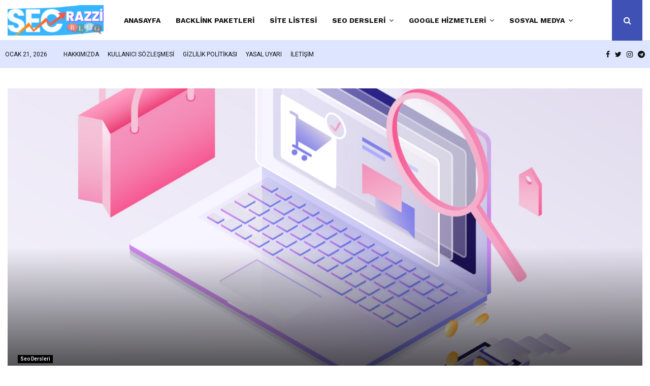

--- FILE ---
content_type: text/html; charset=UTF-8
request_url: https://seorazzi.com/blog/nofollow-link-nedir/
body_size: 28865
content:
<!DOCTYPE html>
<html dir="ltr" lang="tr" prefix="og: https://ogp.me/ns#">
<head>
	<meta charset="UTF-8">
		<meta name="viewport" content="width=device-width, initial-scale=1">
		<link rel="profile" href="https://gmpg.org/xfn/11">
	<title>Nofollow Link Nedir? - Backlink Paketleri Satın Al</title>

		<!-- All in One SEO 4.9.3 - aioseo.com -->
	<meta name="description" content="Nofollow Link Nedir? Penguin Güncellemesi sonrası ortaya atılan ”Link İnşası Öldü” sözü ne derece doğru? Nofollow Link artık sitelerin sırtında bir kambur mu yoksa hala en iyi SEO yardımcılarından biri mi? Bu yazımızda Nofollow Linkler ve SEO’ya etkilerini inceleyeceğiz. Bilindiği gibi tüm linkler birbirine eşit şekilde oluşturulmamıştır. İki basit tip link vardır; Nofollow ve Dofollow. Nofollow Link Nedir? Otoriter" />
	<meta name="robots" content="max-image-preview:large" />
	<meta name="author" content="admin"/>
	<link rel="canonical" href="https://seorazzi.com/blog/nofollow-link-nedir/" />
	<meta name="generator" content="All in One SEO (AIOSEO) 4.9.3" />
		<meta property="og:locale" content="tr_TR" />
		<meta property="og:site_name" content="Backlink Paketleri Satın Al - Backlink Al Sıralamada Yüksel !" />
		<meta property="og:type" content="article" />
		<meta property="og:title" content="Nofollow Link Nedir? - Backlink Paketleri Satın Al" />
		<meta property="og:description" content="Nofollow Link Nedir? Penguin Güncellemesi sonrası ortaya atılan ”Link İnşası Öldü” sözü ne derece doğru? Nofollow Link artık sitelerin sırtında bir kambur mu yoksa hala en iyi SEO yardımcılarından biri mi? Bu yazımızda Nofollow Linkler ve SEO’ya etkilerini inceleyeceğiz. Bilindiği gibi tüm linkler birbirine eşit şekilde oluşturulmamıştır. İki basit tip link vardır; Nofollow ve Dofollow. Nofollow Link Nedir? Otoriter" />
		<meta property="og:url" content="https://seorazzi.com/blog/nofollow-link-nedir/" />
		<meta property="og:image" content="https://seorazzi.com/blog/wp-content/uploads/2021/11/cropped-Adsiz-tasarim45.png" />
		<meta property="og:image:secure_url" content="https://seorazzi.com/blog/wp-content/uploads/2021/11/cropped-Adsiz-tasarim45.png" />
		<meta property="og:image:width" content="246" />
		<meta property="og:image:height" content="78" />
		<meta property="article:published_time" content="2021-11-20T18:01:15+00:00" />
		<meta property="article:modified_time" content="2022-04-02T07:28:53+00:00" />
		<meta property="article:publisher" content="https://www.facebook.com/seorazzicom" />
		<meta name="twitter:card" content="summary" />
		<meta name="twitter:site" content="@seorazzi" />
		<meta name="twitter:title" content="Nofollow Link Nedir? - Backlink Paketleri Satın Al" />
		<meta name="twitter:description" content="Nofollow Link Nedir? Penguin Güncellemesi sonrası ortaya atılan ”Link İnşası Öldü” sözü ne derece doğru? Nofollow Link artık sitelerin sırtında bir kambur mu yoksa hala en iyi SEO yardımcılarından biri mi? Bu yazımızda Nofollow Linkler ve SEO’ya etkilerini inceleyeceğiz. Bilindiği gibi tüm linkler birbirine eşit şekilde oluşturulmamıştır. İki basit tip link vardır; Nofollow ve Dofollow. Nofollow Link Nedir? Otoriter" />
		<meta name="twitter:creator" content="@seorazzi" />
		<meta name="twitter:image" content="https://seorazzi.com/blog/wp-content/uploads/2021/11/cropped-Adsiz-tasarim45.png" />
		<script type="application/ld+json" class="aioseo-schema">
			{"@context":"https:\/\/schema.org","@graph":[{"@type":"BlogPosting","@id":"https:\/\/seorazzi.com\/blog\/nofollow-link-nedir\/#blogposting","name":"Nofollow Link Nedir? - Backlink Paketleri Sat\u0131n Al","headline":"Nofollow Link Nedir?","author":{"@id":"https:\/\/seorazzi.com\/blog\/author\/ilkerkarabul_28apvery\/#author"},"publisher":{"@id":"https:\/\/seorazzi.com\/blog\/#organization"},"image":{"@type":"ImageObject","url":"https:\/\/seorazzi.com\/blog\/wp-content\/uploads\/2018\/05\/38.jpg","width":1500,"height":1500},"datePublished":"2021-11-20T18:01:15+00:00","dateModified":"2022-04-02T07:28:53+00:00","inLanguage":"tr-TR","mainEntityOfPage":{"@id":"https:\/\/seorazzi.com\/blog\/nofollow-link-nedir\/#webpage"},"isPartOf":{"@id":"https:\/\/seorazzi.com\/blog\/nofollow-link-nedir\/#webpage"},"articleSection":"Seo Dersleri"},{"@type":"BreadcrumbList","@id":"https:\/\/seorazzi.com\/blog\/nofollow-link-nedir\/#breadcrumblist","itemListElement":[{"@type":"ListItem","@id":"https:\/\/seorazzi.com\/blog#listItem","position":1,"name":"Ev","item":"https:\/\/seorazzi.com\/blog","nextItem":{"@type":"ListItem","@id":"https:\/\/seorazzi.com\/blog\/kategori\/seo-dersleri\/#listItem","name":"Seo Dersleri"}},{"@type":"ListItem","@id":"https:\/\/seorazzi.com\/blog\/kategori\/seo-dersleri\/#listItem","position":2,"name":"Seo Dersleri","item":"https:\/\/seorazzi.com\/blog\/kategori\/seo-dersleri\/","nextItem":{"@type":"ListItem","@id":"https:\/\/seorazzi.com\/blog\/nofollow-link-nedir\/#listItem","name":"Nofollow Link Nedir?"},"previousItem":{"@type":"ListItem","@id":"https:\/\/seorazzi.com\/blog#listItem","name":"Ev"}},{"@type":"ListItem","@id":"https:\/\/seorazzi.com\/blog\/nofollow-link-nedir\/#listItem","position":3,"name":"Nofollow Link Nedir?","previousItem":{"@type":"ListItem","@id":"https:\/\/seorazzi.com\/blog\/kategori\/seo-dersleri\/#listItem","name":"Seo Dersleri"}}]},{"@type":"Organization","@id":"https:\/\/seorazzi.com\/blog\/#organization","name":"Backlink Paketleri Sat\u0131n Al","description":"Backlink Al S\u0131ralamada Y\u00fcksel !","url":"https:\/\/seorazzi.com\/blog\/","telephone":"+902626060726","logo":{"@type":"ImageObject","url":"https:\/\/seorazzi.com\/blog\/wp-content\/uploads\/2021\/11\/cropped-Adsiz-tasarim45.png","@id":"https:\/\/seorazzi.com\/blog\/nofollow-link-nedir\/#organizationLogo","width":246,"height":78},"image":{"@id":"https:\/\/seorazzi.com\/blog\/nofollow-link-nedir\/#organizationLogo"},"sameAs":["https:\/\/www.facebook.com\/seorazzicom","https:\/\/twitter.com\/seorazzi","https:\/\/instagram.com\/seorazzi"]},{"@type":"Person","@id":"https:\/\/seorazzi.com\/blog\/author\/ilkerkarabul_28apvery\/#author","url":"https:\/\/seorazzi.com\/blog\/author\/ilkerkarabul_28apvery\/","name":"admin","image":{"@type":"ImageObject","@id":"https:\/\/seorazzi.com\/blog\/nofollow-link-nedir\/#authorImage","url":"https:\/\/secure.gravatar.com\/avatar\/77ca372c9abd182644f581b9a303c0935e7ae54f306e0e5237712443c58a2a45?s=96&d=mm&r=g","width":96,"height":96,"caption":"admin"}},{"@type":"WebPage","@id":"https:\/\/seorazzi.com\/blog\/nofollow-link-nedir\/#webpage","url":"https:\/\/seorazzi.com\/blog\/nofollow-link-nedir\/","name":"Nofollow Link Nedir? - Backlink Paketleri Sat\u0131n Al","description":"Nofollow Link Nedir? Penguin G\u00fcncellemesi sonras\u0131 ortaya at\u0131lan \u201dLink \u0130n\u015fas\u0131 \u00d6ld\u00fc\u201d s\u00f6z\u00fc ne derece do\u011fru? Nofollow Link art\u0131k sitelerin s\u0131rt\u0131nda bir kambur mu yoksa hala en iyi SEO yard\u0131mc\u0131lar\u0131ndan biri mi? Bu yaz\u0131m\u0131zda Nofollow Linkler ve SEO\u2019ya etkilerini inceleyece\u011fiz. Bilindi\u011fi gibi t\u00fcm linkler birbirine e\u015fit \u015fekilde olu\u015fturulmam\u0131\u015ft\u0131r. \u0130ki basit tip link vard\u0131r; Nofollow ve Dofollow. Nofollow Link Nedir? Otoriter","inLanguage":"tr-TR","isPartOf":{"@id":"https:\/\/seorazzi.com\/blog\/#website"},"breadcrumb":{"@id":"https:\/\/seorazzi.com\/blog\/nofollow-link-nedir\/#breadcrumblist"},"author":{"@id":"https:\/\/seorazzi.com\/blog\/author\/ilkerkarabul_28apvery\/#author"},"creator":{"@id":"https:\/\/seorazzi.com\/blog\/author\/ilkerkarabul_28apvery\/#author"},"image":{"@type":"ImageObject","url":"https:\/\/seorazzi.com\/blog\/wp-content\/uploads\/2018\/05\/38.jpg","@id":"https:\/\/seorazzi.com\/blog\/nofollow-link-nedir\/#mainImage","width":1500,"height":1500},"primaryImageOfPage":{"@id":"https:\/\/seorazzi.com\/blog\/nofollow-link-nedir\/#mainImage"},"datePublished":"2021-11-20T18:01:15+00:00","dateModified":"2022-04-02T07:28:53+00:00"},{"@type":"WebSite","@id":"https:\/\/seorazzi.com\/blog\/#website","url":"https:\/\/seorazzi.com\/blog\/","name":"Backlink Paketleri Sat\u0131n Al","description":"Backlink Al S\u0131ralamada Y\u00fcksel !","inLanguage":"tr-TR","publisher":{"@id":"https:\/\/seorazzi.com\/blog\/#organization"}}]}
		</script>
		<!-- All in One SEO -->

<link rel='dns-prefetch' href='//fonts.googleapis.com' />
<link rel="alternate" type="application/rss+xml" title="Backlink Paketleri Satın Al &raquo; akışı" href="https://seorazzi.com/blog/feed/" />
<link rel="alternate" type="application/rss+xml" title="Backlink Paketleri Satın Al &raquo; yorum akışı" href="https://seorazzi.com/blog/comments/feed/" />
<link rel="alternate" type="application/rss+xml" title="Backlink Paketleri Satın Al &raquo; Nofollow Link Nedir? yorum akışı" href="https://seorazzi.com/blog/nofollow-link-nedir/feed/" />
<link rel="alternate" title="oEmbed (JSON)" type="application/json+oembed" href="https://seorazzi.com/blog/wp-json/oembed/1.0/embed?url=https%3A%2F%2Fseorazzi.com%2Fblog%2Fnofollow-link-nedir%2F" />
<link rel="alternate" title="oEmbed (XML)" type="text/xml+oembed" href="https://seorazzi.com/blog/wp-json/oembed/1.0/embed?url=https%3A%2F%2Fseorazzi.com%2Fblog%2Fnofollow-link-nedir%2F&#038;format=xml" />
		<!-- This site uses the Google Analytics by MonsterInsights plugin v9.11.1 - Using Analytics tracking - https://www.monsterinsights.com/ -->
		<!-- Note: MonsterInsights is not currently configured on this site. The site owner needs to authenticate with Google Analytics in the MonsterInsights settings panel. -->
					<!-- No tracking code set -->
				<!-- / Google Analytics by MonsterInsights -->
		<style id='wp-img-auto-sizes-contain-inline-css' type='text/css'>
img:is([sizes=auto i],[sizes^="auto," i]){contain-intrinsic-size:3000px 1500px}
/*# sourceURL=wp-img-auto-sizes-contain-inline-css */
</style>
<style id='wp-emoji-styles-inline-css' type='text/css'>

	img.wp-smiley, img.emoji {
		display: inline !important;
		border: none !important;
		box-shadow: none !important;
		height: 1em !important;
		width: 1em !important;
		margin: 0 0.07em !important;
		vertical-align: -0.1em !important;
		background: none !important;
		padding: 0 !important;
	}
/*# sourceURL=wp-emoji-styles-inline-css */
</style>
<style id='wp-block-library-inline-css' type='text/css'>
:root{--wp-block-synced-color:#7a00df;--wp-block-synced-color--rgb:122,0,223;--wp-bound-block-color:var(--wp-block-synced-color);--wp-editor-canvas-background:#ddd;--wp-admin-theme-color:#007cba;--wp-admin-theme-color--rgb:0,124,186;--wp-admin-theme-color-darker-10:#006ba1;--wp-admin-theme-color-darker-10--rgb:0,107,160.5;--wp-admin-theme-color-darker-20:#005a87;--wp-admin-theme-color-darker-20--rgb:0,90,135;--wp-admin-border-width-focus:2px}@media (min-resolution:192dpi){:root{--wp-admin-border-width-focus:1.5px}}.wp-element-button{cursor:pointer}:root .has-very-light-gray-background-color{background-color:#eee}:root .has-very-dark-gray-background-color{background-color:#313131}:root .has-very-light-gray-color{color:#eee}:root .has-very-dark-gray-color{color:#313131}:root .has-vivid-green-cyan-to-vivid-cyan-blue-gradient-background{background:linear-gradient(135deg,#00d084,#0693e3)}:root .has-purple-crush-gradient-background{background:linear-gradient(135deg,#34e2e4,#4721fb 50%,#ab1dfe)}:root .has-hazy-dawn-gradient-background{background:linear-gradient(135deg,#faaca8,#dad0ec)}:root .has-subdued-olive-gradient-background{background:linear-gradient(135deg,#fafae1,#67a671)}:root .has-atomic-cream-gradient-background{background:linear-gradient(135deg,#fdd79a,#004a59)}:root .has-nightshade-gradient-background{background:linear-gradient(135deg,#330968,#31cdcf)}:root .has-midnight-gradient-background{background:linear-gradient(135deg,#020381,#2874fc)}:root{--wp--preset--font-size--normal:16px;--wp--preset--font-size--huge:42px}.has-regular-font-size{font-size:1em}.has-larger-font-size{font-size:2.625em}.has-normal-font-size{font-size:var(--wp--preset--font-size--normal)}.has-huge-font-size{font-size:var(--wp--preset--font-size--huge)}.has-text-align-center{text-align:center}.has-text-align-left{text-align:left}.has-text-align-right{text-align:right}.has-fit-text{white-space:nowrap!important}#end-resizable-editor-section{display:none}.aligncenter{clear:both}.items-justified-left{justify-content:flex-start}.items-justified-center{justify-content:center}.items-justified-right{justify-content:flex-end}.items-justified-space-between{justify-content:space-between}.screen-reader-text{border:0;clip-path:inset(50%);height:1px;margin:-1px;overflow:hidden;padding:0;position:absolute;width:1px;word-wrap:normal!important}.screen-reader-text:focus{background-color:#ddd;clip-path:none;color:#444;display:block;font-size:1em;height:auto;left:5px;line-height:normal;padding:15px 23px 14px;text-decoration:none;top:5px;width:auto;z-index:100000}html :where(.has-border-color){border-style:solid}html :where([style*=border-top-color]){border-top-style:solid}html :where([style*=border-right-color]){border-right-style:solid}html :where([style*=border-bottom-color]){border-bottom-style:solid}html :where([style*=border-left-color]){border-left-style:solid}html :where([style*=border-width]){border-style:solid}html :where([style*=border-top-width]){border-top-style:solid}html :where([style*=border-right-width]){border-right-style:solid}html :where([style*=border-bottom-width]){border-bottom-style:solid}html :where([style*=border-left-width]){border-left-style:solid}html :where(img[class*=wp-image-]){height:auto;max-width:100%}:where(figure){margin:0 0 1em}html :where(.is-position-sticky){--wp-admin--admin-bar--position-offset:var(--wp-admin--admin-bar--height,0px)}@media screen and (max-width:600px){html :where(.is-position-sticky){--wp-admin--admin-bar--position-offset:0px}}

/*# sourceURL=wp-block-library-inline-css */
</style><style id='global-styles-inline-css' type='text/css'>
:root{--wp--preset--aspect-ratio--square: 1;--wp--preset--aspect-ratio--4-3: 4/3;--wp--preset--aspect-ratio--3-4: 3/4;--wp--preset--aspect-ratio--3-2: 3/2;--wp--preset--aspect-ratio--2-3: 2/3;--wp--preset--aspect-ratio--16-9: 16/9;--wp--preset--aspect-ratio--9-16: 9/16;--wp--preset--color--black: #000000;--wp--preset--color--cyan-bluish-gray: #abb8c3;--wp--preset--color--white: #ffffff;--wp--preset--color--pale-pink: #f78da7;--wp--preset--color--vivid-red: #cf2e2e;--wp--preset--color--luminous-vivid-orange: #ff6900;--wp--preset--color--luminous-vivid-amber: #fcb900;--wp--preset--color--light-green-cyan: #7bdcb5;--wp--preset--color--vivid-green-cyan: #00d084;--wp--preset--color--pale-cyan-blue: #8ed1fc;--wp--preset--color--vivid-cyan-blue: #0693e3;--wp--preset--color--vivid-purple: #9b51e0;--wp--preset--gradient--vivid-cyan-blue-to-vivid-purple: linear-gradient(135deg,rgb(6,147,227) 0%,rgb(155,81,224) 100%);--wp--preset--gradient--light-green-cyan-to-vivid-green-cyan: linear-gradient(135deg,rgb(122,220,180) 0%,rgb(0,208,130) 100%);--wp--preset--gradient--luminous-vivid-amber-to-luminous-vivid-orange: linear-gradient(135deg,rgb(252,185,0) 0%,rgb(255,105,0) 100%);--wp--preset--gradient--luminous-vivid-orange-to-vivid-red: linear-gradient(135deg,rgb(255,105,0) 0%,rgb(207,46,46) 100%);--wp--preset--gradient--very-light-gray-to-cyan-bluish-gray: linear-gradient(135deg,rgb(238,238,238) 0%,rgb(169,184,195) 100%);--wp--preset--gradient--cool-to-warm-spectrum: linear-gradient(135deg,rgb(74,234,220) 0%,rgb(151,120,209) 20%,rgb(207,42,186) 40%,rgb(238,44,130) 60%,rgb(251,105,98) 80%,rgb(254,248,76) 100%);--wp--preset--gradient--blush-light-purple: linear-gradient(135deg,rgb(255,206,236) 0%,rgb(152,150,240) 100%);--wp--preset--gradient--blush-bordeaux: linear-gradient(135deg,rgb(254,205,165) 0%,rgb(254,45,45) 50%,rgb(107,0,62) 100%);--wp--preset--gradient--luminous-dusk: linear-gradient(135deg,rgb(255,203,112) 0%,rgb(199,81,192) 50%,rgb(65,88,208) 100%);--wp--preset--gradient--pale-ocean: linear-gradient(135deg,rgb(255,245,203) 0%,rgb(182,227,212) 50%,rgb(51,167,181) 100%);--wp--preset--gradient--electric-grass: linear-gradient(135deg,rgb(202,248,128) 0%,rgb(113,206,126) 100%);--wp--preset--gradient--midnight: linear-gradient(135deg,rgb(2,3,129) 0%,rgb(40,116,252) 100%);--wp--preset--font-size--small: 13px;--wp--preset--font-size--medium: 20px;--wp--preset--font-size--large: 36px;--wp--preset--font-size--x-large: 42px;--wp--preset--spacing--20: 0.44rem;--wp--preset--spacing--30: 0.67rem;--wp--preset--spacing--40: 1rem;--wp--preset--spacing--50: 1.5rem;--wp--preset--spacing--60: 2.25rem;--wp--preset--spacing--70: 3.38rem;--wp--preset--spacing--80: 5.06rem;--wp--preset--shadow--natural: 6px 6px 9px rgba(0, 0, 0, 0.2);--wp--preset--shadow--deep: 12px 12px 50px rgba(0, 0, 0, 0.4);--wp--preset--shadow--sharp: 6px 6px 0px rgba(0, 0, 0, 0.2);--wp--preset--shadow--outlined: 6px 6px 0px -3px rgb(255, 255, 255), 6px 6px rgb(0, 0, 0);--wp--preset--shadow--crisp: 6px 6px 0px rgb(0, 0, 0);}:where(.is-layout-flex){gap: 0.5em;}:where(.is-layout-grid){gap: 0.5em;}body .is-layout-flex{display: flex;}.is-layout-flex{flex-wrap: wrap;align-items: center;}.is-layout-flex > :is(*, div){margin: 0;}body .is-layout-grid{display: grid;}.is-layout-grid > :is(*, div){margin: 0;}:where(.wp-block-columns.is-layout-flex){gap: 2em;}:where(.wp-block-columns.is-layout-grid){gap: 2em;}:where(.wp-block-post-template.is-layout-flex){gap: 1.25em;}:where(.wp-block-post-template.is-layout-grid){gap: 1.25em;}.has-black-color{color: var(--wp--preset--color--black) !important;}.has-cyan-bluish-gray-color{color: var(--wp--preset--color--cyan-bluish-gray) !important;}.has-white-color{color: var(--wp--preset--color--white) !important;}.has-pale-pink-color{color: var(--wp--preset--color--pale-pink) !important;}.has-vivid-red-color{color: var(--wp--preset--color--vivid-red) !important;}.has-luminous-vivid-orange-color{color: var(--wp--preset--color--luminous-vivid-orange) !important;}.has-luminous-vivid-amber-color{color: var(--wp--preset--color--luminous-vivid-amber) !important;}.has-light-green-cyan-color{color: var(--wp--preset--color--light-green-cyan) !important;}.has-vivid-green-cyan-color{color: var(--wp--preset--color--vivid-green-cyan) !important;}.has-pale-cyan-blue-color{color: var(--wp--preset--color--pale-cyan-blue) !important;}.has-vivid-cyan-blue-color{color: var(--wp--preset--color--vivid-cyan-blue) !important;}.has-vivid-purple-color{color: var(--wp--preset--color--vivid-purple) !important;}.has-black-background-color{background-color: var(--wp--preset--color--black) !important;}.has-cyan-bluish-gray-background-color{background-color: var(--wp--preset--color--cyan-bluish-gray) !important;}.has-white-background-color{background-color: var(--wp--preset--color--white) !important;}.has-pale-pink-background-color{background-color: var(--wp--preset--color--pale-pink) !important;}.has-vivid-red-background-color{background-color: var(--wp--preset--color--vivid-red) !important;}.has-luminous-vivid-orange-background-color{background-color: var(--wp--preset--color--luminous-vivid-orange) !important;}.has-luminous-vivid-amber-background-color{background-color: var(--wp--preset--color--luminous-vivid-amber) !important;}.has-light-green-cyan-background-color{background-color: var(--wp--preset--color--light-green-cyan) !important;}.has-vivid-green-cyan-background-color{background-color: var(--wp--preset--color--vivid-green-cyan) !important;}.has-pale-cyan-blue-background-color{background-color: var(--wp--preset--color--pale-cyan-blue) !important;}.has-vivid-cyan-blue-background-color{background-color: var(--wp--preset--color--vivid-cyan-blue) !important;}.has-vivid-purple-background-color{background-color: var(--wp--preset--color--vivid-purple) !important;}.has-black-border-color{border-color: var(--wp--preset--color--black) !important;}.has-cyan-bluish-gray-border-color{border-color: var(--wp--preset--color--cyan-bluish-gray) !important;}.has-white-border-color{border-color: var(--wp--preset--color--white) !important;}.has-pale-pink-border-color{border-color: var(--wp--preset--color--pale-pink) !important;}.has-vivid-red-border-color{border-color: var(--wp--preset--color--vivid-red) !important;}.has-luminous-vivid-orange-border-color{border-color: var(--wp--preset--color--luminous-vivid-orange) !important;}.has-luminous-vivid-amber-border-color{border-color: var(--wp--preset--color--luminous-vivid-amber) !important;}.has-light-green-cyan-border-color{border-color: var(--wp--preset--color--light-green-cyan) !important;}.has-vivid-green-cyan-border-color{border-color: var(--wp--preset--color--vivid-green-cyan) !important;}.has-pale-cyan-blue-border-color{border-color: var(--wp--preset--color--pale-cyan-blue) !important;}.has-vivid-cyan-blue-border-color{border-color: var(--wp--preset--color--vivid-cyan-blue) !important;}.has-vivid-purple-border-color{border-color: var(--wp--preset--color--vivid-purple) !important;}.has-vivid-cyan-blue-to-vivid-purple-gradient-background{background: var(--wp--preset--gradient--vivid-cyan-blue-to-vivid-purple) !important;}.has-light-green-cyan-to-vivid-green-cyan-gradient-background{background: var(--wp--preset--gradient--light-green-cyan-to-vivid-green-cyan) !important;}.has-luminous-vivid-amber-to-luminous-vivid-orange-gradient-background{background: var(--wp--preset--gradient--luminous-vivid-amber-to-luminous-vivid-orange) !important;}.has-luminous-vivid-orange-to-vivid-red-gradient-background{background: var(--wp--preset--gradient--luminous-vivid-orange-to-vivid-red) !important;}.has-very-light-gray-to-cyan-bluish-gray-gradient-background{background: var(--wp--preset--gradient--very-light-gray-to-cyan-bluish-gray) !important;}.has-cool-to-warm-spectrum-gradient-background{background: var(--wp--preset--gradient--cool-to-warm-spectrum) !important;}.has-blush-light-purple-gradient-background{background: var(--wp--preset--gradient--blush-light-purple) !important;}.has-blush-bordeaux-gradient-background{background: var(--wp--preset--gradient--blush-bordeaux) !important;}.has-luminous-dusk-gradient-background{background: var(--wp--preset--gradient--luminous-dusk) !important;}.has-pale-ocean-gradient-background{background: var(--wp--preset--gradient--pale-ocean) !important;}.has-electric-grass-gradient-background{background: var(--wp--preset--gradient--electric-grass) !important;}.has-midnight-gradient-background{background: var(--wp--preset--gradient--midnight) !important;}.has-small-font-size{font-size: var(--wp--preset--font-size--small) !important;}.has-medium-font-size{font-size: var(--wp--preset--font-size--medium) !important;}.has-large-font-size{font-size: var(--wp--preset--font-size--large) !important;}.has-x-large-font-size{font-size: var(--wp--preset--font-size--x-large) !important;}
/*# sourceURL=global-styles-inline-css */
</style>

<style id='classic-theme-styles-inline-css' type='text/css'>
/*! This file is auto-generated */
.wp-block-button__link{color:#fff;background-color:#32373c;border-radius:9999px;box-shadow:none;text-decoration:none;padding:calc(.667em + 2px) calc(1.333em + 2px);font-size:1.125em}.wp-block-file__button{background:#32373c;color:#fff;text-decoration:none}
/*# sourceURL=/wp-includes/css/classic-themes.min.css */
</style>
<link rel='stylesheet' id='contact-form-7-css' href='https://seorazzi.com/blog/wp-content/plugins/contact-form-7/includes/css/styles.css?ver=5.8' type='text/css' media='all' />
<link rel='stylesheet' id='pencisc-css' href='https://seorazzi.com/blog/wp-content/plugins/penci-framework/assets/css/single-shortcode.css?ver=6.9' type='text/css' media='all' />
<link rel='stylesheet' id='penci-oswald-css' href='//fonts.googleapis.com/css?family=Oswald%3A400&#038;ver=6.9' type='text/css' media='all' />
<link rel='stylesheet' id='toc-screen-css' href='https://seorazzi.com/blog/wp-content/plugins/table-of-contents-plus/screen.min.css?ver=2411.1' type='text/css' media='all' />
<link rel='stylesheet' id='font-awesome-css' href='https://seorazzi.com/blog/wp-content/themes/pennews/css/font-awesome.min.css?ver=4.5.0' type='text/css' media='all' />
<link rel='stylesheet' id='line-awesome-css' href='https://seorazzi.com/blog/wp-content/themes/pennews/css/line-awesome.min.css?ver=4.5.0' type='text/css' media='all' />
<link rel='stylesheet' id='weather-icons-css' href='https://seorazzi.com/blog/wp-content/themes/pennews/css/weather-icons.min.css?ver=2.0.8' type='text/css' media='all' />
<link rel='stylesheet' id='penci-fonts-css' href='//fonts.googleapis.com/css?family=Roboto%3A300%2C300italic%2C400%2C400italic%2C500%2C500italic%2C700%2C700italic%2C800%2C800italic%7CMukta+Vaani%3A300%2C300italic%2C400%2C400italic%2C500%2C500italic%2C700%2C700italic%2C800%2C800italic%7COswald%3A300%2C300italic%2C400%2C400italic%2C500%2C500italic%2C700%2C700italic%2C800%2C800italic%7CTeko%3A300%2C300italic%2C400%2C400italic%2C500%2C500italic%2C700%2C700italic%2C800%2C800italic%7CWork+Sans%3A300%2C300italic%2C400%2C400italic%2C500%2C500italic%2C700%2C700italic%2C800%2C800italic%3A300%2C300italic%2C400%2C400italic%2C500%2C500italic%2C700%2C700italic%2C800%2C800italic%26subset%3Dcyrillic%2Ccyrillic-ext%2Cgreek%2Cgreek-ext%2Clatin-ext' type='text/css' media='all' />
<link rel='stylesheet' id='penci-style-css' href='https://seorazzi.com/blog/wp-content/themes/pennews/style.css?ver=5.1' type='text/css' media='all' />
<style id='penci-style-inline-css' type='text/css'>
.penci-block-vc.style-title-13:not(.footer-widget).style-title-center .penci-block-heading {border-right: 10px solid transparent; border-left: 10px solid transparent; }.site-branding h1, .site-branding h2 {margin: 0;}.penci-schema-markup { display: none !important; }.penci-entry-media .twitter-video { max-width: none !important; margin: 0 !important; }.penci-entry-media .fb-video { margin-bottom: 0; }.penci-entry-media .post-format-meta > iframe { vertical-align: top; }.penci-single-style-6 .penci-entry-media-top.penci-video-format-dailymotion:after, .penci-single-style-6 .penci-entry-media-top.penci-video-format-facebook:after, .penci-single-style-6 .penci-entry-media-top.penci-video-format-vimeo:after, .penci-single-style-6 .penci-entry-media-top.penci-video-format-twitter:after, .penci-single-style-7 .penci-entry-media-top.penci-video-format-dailymotion:after, .penci-single-style-7 .penci-entry-media-top.penci-video-format-facebook:after, .penci-single-style-7 .penci-entry-media-top.penci-video-format-vimeo:after, .penci-single-style-7 .penci-entry-media-top.penci-video-format-twitter:after { content: none; } .penci-single-style-5 .penci-entry-media.penci-video-format-dailymotion:after, .penci-single-style-5 .penci-entry-media.penci-video-format-facebook:after, .penci-single-style-5 .penci-entry-media.penci-video-format-vimeo:after, .penci-single-style-5 .penci-entry-media.penci-video-format-twitter:after { content: none; }@media screen and (max-width: 960px) { .penci-insta-thumb ul.thumbnails.penci_col_5 li, .penci-insta-thumb ul.thumbnails.penci_col_6 li { width: 33.33% !important; } .penci-insta-thumb ul.thumbnails.penci_col_7 li, .penci-insta-thumb ul.thumbnails.penci_col_8 li, .penci-insta-thumb ul.thumbnails.penci_col_9 li, .penci-insta-thumb ul.thumbnails.penci_col_10 li { width: 25% !important; } }.site-header.header--s12 .penci-menu-toggle-wapper,.site-header.header--s12 .header__social-search { flex: 1; }.site-header.header--s5 .site-branding {  padding-right: 0;margin-right: 40px; }.penci-block_37 .penci_post-meta { padding-top: 8px; }.penci-block_37 .penci-post-excerpt + .penci_post-meta { padding-top: 0; }.penci-hide-text-votes { display: none; }.penci-usewr-review {  border-top: 1px solid #ececec; }.penci-review-score {top: 5px; position: relative; }.penci-social-counter.penci-social-counter--style-3 .penci-social__empty a, .penci-social-counter.penci-social-counter--style-4 .penci-social__empty a, .penci-social-counter.penci-social-counter--style-5 .penci-social__empty a, .penci-social-counter.penci-social-counter--style-6 .penci-social__empty a { display: flex; justify-content: center; align-items: center; }.penci-block-error { padding: 0 20px 20px; }h1, h2, h3, h4, h5, h6,.error404 .page-title,
		.woocommerce div.product .woocommerce-tabs ul.tabs li a,
		.error404 .penci-block-vc .penci-block__title, .product_list_widget .product-title, .footer__bottom.style-2 .block-title {font-family: 'Work Sans', sans-serif}h1, h2, h3, h4, h5, h6,.error404 .page-title,
		 .error404 .penci-block-vc .penci-block__title, .product_list_widget .product-title, .footer__bottom.style-2 .block-title {font-weight: 600}.penci-block-vc .penci-block__title, .penci-menu-hbg .penci-block-vc .penci-block__title, .penci-menu-hbg-widgets .menu-hbg-title{ font-family:'Work Sans', sans-serif; }.penci-block-vc .penci-block__title, .penci-menu-hbg .penci-block-vc .penci-block__title, .penci-menu-hbg-widgets .menu-hbg-title{ font-weight:600; }.penci-topbar{ background-color:#dde5ff ; }.penci-topbar,.penci-topbar a, .penci-topbar ul li a{ color:#111111 ; }.main-navigation a,.mobile-sidebar .primary-menu-mobile li a, .penci-menu-hbg .primary-menu-mobile li a{ font-family: 'Work Sans', sans-serif; }.main-navigation a,.mobile-sidebar .primary-menu-mobile li a, .penci-menu-hbg .primary-menu-mobile li a{ font-weight: 600; }.penci-portfolio-wrap{ margin-left: 0px; margin-right: 0px; }.penci-portfolio-wrap .portfolio-item{ padding-left: 0px; padding-right: 0px; margin-bottom:0px; }.penci-menu-hbg-widgets .menu-hbg-title { font-family:'Work Sans', sans-serif }
		.woocommerce div.product .related > h2,.woocommerce div.product .upsells > h2,
		.post-title-box .post-box-title,.site-content #respond h3,.site-content .widget-title,
		.site-content .widgettitle,
		body.page-template-full-width.page-paged-2 .site-content .widget.penci-block-vc .penci-block__title,
		body:not( .page-template-full-width ) .site-content .widget.penci-block-vc .penci-block__title{ font-size:14px !important;font-weight:600 !important;font-family:'Work Sans', sans-serif !important; }.footer__copyright_menu { padding-top:15px; padding-bottom: 15px; }body{ background-color: #fff; }
		.penci-ajax-search-results .ajax-loading:before,
		.show-search .show-search__content,
		div.bbp-template-notice, div.indicator-hint,	
		.widget select,select, pre,.wpb_text_column,
		.single .penci-content-post, .page .penci-content-post,
		.forum-archive .penci-content-post,
		.penci-block-vc,.penci-archive__content,.error404 .not-found,.ajax-loading:before{ background-color:#ffffff }
		.penci-block-vc.style-title-11:not(.footer-widget) .penci-block__title a,
		.penci-block-vc.style-title-11:not(.footer-widget) .penci-block__title span, 
		.penci-block-vc.style-title-11:not(.footer-widget) .penci-subcat-filter, 
		.penci-block-vc.style-title-11:not(.footer-widget) .penci-slider-nav{ background-color:#ffffff }.penci-archive .entry-meta,.penci-archive .entry-meta a,

			.penci-inline-related-posts .penci_post-meta, .penci__general-meta .penci_post-meta, 
			.penci-block_video.style-1 .penci_post-meta, .penci-block_video.style-7 .penci_post-meta,
			.penci_breadcrumbs a, .penci_breadcrumbs span,.penci_breadcrumbs i,
			.error404 .page-content,
			.woocommerce .comment-form p.stars a,
			.woocommerce .woocommerce-ordering, .woocommerce .woocommerce-result-count,
			.woocommerce #reviews #comments ol.commentlist li .comment-text .meta,
			.penci-entry-meta,#wp-calendar caption,.penci-post-pagination span,
			.penci-archive .entry-meta span{ color:#999999 }
		.site-main .element-media-controls a, .entry-content .element-media-controls a,
		    .penci-portfolio-below_img .inner-item-portfolio .portfolio-desc h3,
			.post-entry .penci-portfolio-filter ul li a, .penci-portfolio-filter ul li a,
			.widget_display_stats dt, .widget_display_stats dd,
			#wp-calendar tbody td a,
			.widget.widget_display_replies a,
			.post-entry .penci-portfolio-filter ul li.active a, .penci-portfolio-filter ul li.active a,
			.woocommerce div.product .woocommerce-tabs ul.tabs li a,
			.woocommerce ul.products li.product h3, .woocommerce ul.products li.product .woocommerce-loop-product__title,
			.woocommerce table.shop_table td.product-name a,
			input[type="text"], input[type="email"], input[type="url"], input[type="password"],
			input[type="search"], input[type="number"], input[type="tel"], input[type="range"], input[type="date"],
			input[type="month"], input[type="week"], input[type="time"], input[type="datetime"], input[type="datetime-local"], input[type="color"], textarea,
			.error404 .page-content .search-form .search-submit,.penci-no-results .search-form .search-submit,.error404 .page-content a,
			a,.widget a,.penci-block-vc .penci-block__title a, .penci-block-vc .penci-block__title span,
			.penci-page-title, .penci-entry-title,.woocommerce .page-title,
			.penci-recipe-index-wrap .penci-recipe-index-title a,
			.post-title-box .post-box-title,
			#respond h3.comment-reply-title,
			.penci-social-buttons .penci-social-share-text,
			.woocommerce div.product .product_title,
			.penci-post-pagination h5 a,
			.woocommerce div.product .woocommerce-tabs .panel > h2:first-child, .woocommerce div.product .woocommerce-tabs .panel #reviews #comments h2,
			.woocommerce div.product .woocommerce-tabs .panel #respond .comment-reply-title,
			.woocommerce #reviews #comments ol.commentlist li .comment-text .meta strong,
			.woocommerce div.product .related > h2, .woocommerce div.product .upsells > h2,
			.penci-author-content .author-social,
			.forum-archive .penci-entry-title,
			#bbpress-forums li.bbp-body ul.forum li.bbp-forum-info a,
			.woocommerce div.product .entry-summary div[itemprop="description"] h2, .woocommerce div.product .woocommerce-tabs #tab-description h2,
			.widget.widget_recent_entries li a, .widget.widget_recent_comments li a, .widget.widget_meta li a,
			.penci-pagination:not(.penci-ajax-more) a, .penci-pagination:not(.penci-ajax-more) span{ color:#111111 }
		h1, h2, h3, h4, h5, h6,
		.entry-content h1, .entry-content h2, .entry-content h3, .entry-content h4,
		.entry-content h5, .entry-content h6, .comment-content h1, .comment-content h2,
		.comment-content h3, .comment-content h4, .comment-content h5, .comment-content h6,
		.penci-inline-related-posts .penci-irp-heading{ color:#111111 }.site-main .frontend-form-container .element-media-file,.site-main .frontend-form-container .element-media,.site-main .frontend-item-container .select2.select2-container .select2-selection.select-with-search-container,.site-main .frontend-item-container input[type="text"],.site-main .frontend-item-container input[type="email"],.site-main .frontend-item-container input[type="url"],.site-main .frontend-item-container textarea,.site-main .frontend-item-container select{ border-color: #dedede }
			.site-header,
			.buddypress-wrap .select-wrap,
			.penci-post-blog-classic,
			.activity-list.bp-list,
			.penci-team_memebers .penci-team_item__content,
			.penci-author-box-wrap,
			.about-widget .about-me-heading:before,
			#buddypress .wp-editor-container,
			#bbpress-forums .bbp-forums-list,
			div.bbp-forum-header, div.bbp-topic-header, div.bbp-reply-header,
			.activity-list li.bbp_topic_create .activity-content .activity-inner,
			.rtl .activity-list li.bbp_reply_create .activity-content .activity-inner,
			#drag-drop-area,
			.bp-avatar-nav ul.avatar-nav-items li.current,
			.bp-avatar-nav ul,
			.site-main .bbp-pagination-links a, .site-main .bbp-pagination-links span.current,
			.bbpress  .wp-editor-container,
			.penci-ajax-search-results-wrapper,
			.show-search .search-field,
			.show-search .show-search__content,
			.penci-viewall-results,
			.penci-subcat-list .flexMenu-viewMore .flexMenu-popup,
			.penci-owl-carousel-style .owl-dot span,
			.penci-owl-carousel-slider .owl-dot span,
			.woocommerce-cart table.cart td.actions .coupon .input-text,
			.blog-boxed .penci-archive__content .article_content,
			.penci-block_28 .block28_first_item:not(.hide-border),
			.penci-mul-comments-wrapper .penci-tab-nav,
			.penci-recipe,.penci-recipe-heading,.penci-recipe-ingredients,.penci-recipe-notes
			{ border-color:#dedede }
			blockquote.style-3:before,
			.penci-block-vc.style-title-10:not(.footer-widget) .penci-block-heading:after
			{ background-color:#dedede }
			.penci-block-vc.style-title-10:not(.footer-widget) .penci-block-heading,
			.wrapper-penci-review, .penci-review-container.penci-review-count,.penci-usewr-review,
			.widget .tagcloud a,.widget.widget_recent_entries li, .widget.widget_recent_comments li, .widget.widget_meta li,
		    .penci-inline-related-posts,
		    .penci_dark_layout .site-main #buddypress div.item-list-tabs:not(#subnav),
			code,abbr, acronym,fieldset,hr,#bbpress-forums div.bbp-the-content-wrapper textarea.bbp-the-content,
			.penci-pagination:not(.penci-ajax-more) a, .penci-pagination:not(.penci-ajax-more) span,
			th,td,#wp-calendar tbody td{ border-color:#dedede }
			.site-main #bbpress-forums li.bbp-body ul.forum,
			.site-main #bbpress-forums li.bbp-body ul.topic,#bbpress-forums li.bbp-footer,
			#bbpress-forums div.bbp-template-notice.info,
			.bbp-pagination-links a, .bbp-pagination-links span.current,
			.site-main #buddypress .standard-form textarea,
			.site-main #buddypress .standard-form input[type=text], .site-main #buddypress .standard-form input[type=color], 
			.site-main #buddypress .standard-form input[type=date], .site-main #buddypress .standard-form input[type=datetime],
			.site-main #buddypress .standard-form input[type=datetime-local], .site-main #buddypress .standard-form input[type=email],
			.site-main #buddypress .standard-form input[type=month], .site-main #buddypress .standard-form input[type=number], 
			.site-main #buddypress .standard-form input[type=range], .site-main #buddypress .standard-form input[type=search], 
			.site-main #buddypress .standard-form input[type=tel], .site-main #buddypress .standard-form input[type=time],
		    .site-main #buddypress .standard-form input[type=url], .site-main #buddypress .standard-form input[type=week],
		    .site-main #buddypress .standard-form select,.site-main #buddypress .standard-form input[type=password],
	        .site-main #buddypress .dir-search input[type=search], .site-main #buddypress .dir-search input[type=text],
	        .site-main #buddypress .groups-members-search input[type=search], .site-main #buddypress .groups-members-search input[type=text],
	        .site-main #buddypress button, .site-main #buddypress a.button,
	        .site-main #buddypress input[type=button], .site-main #buddypress input[type=reset],
	        .site-main #buddypress ul.button-nav li a,.site-main #buddypress div.generic-button a,.site-main #buddypress .comment-reply-link, 
	        a.bp-title-button,.site-main #buddypress button:hover,.site-main #buddypress a.button:hover, .site-main #buddypress a.button:focus,
	        .site-main #buddypress input[type=button]:hover, .site-main #buddypress input[type=reset]:hover, 
	        .site-main #buddypress ul.button-nav li a:hover, .site-main #buddypress ul.button-nav li.current a,
	        .site-main #buddypress div.generic-button a:hover,.site-main #buddypress .comment-reply-link:hover,
	        .site-main #buddypress input[type=submit]:hover,.site-main #buddypress select,.site-main #buddypress ul.item-list,
			.site-main #buddypress .profile[role=main],.site-main #buddypress ul.item-list li,.site-main #buddypress div.pagination .pag-count ,
			.site-main #buddypress div.pagination .pagination-links span,.site-main #buddypress div.pagination .pagination-links a,
			body.activity-permalink .site-main #buddypress div.activity-comments, .site-main #buddypress div.activity-comments form .ac-textarea,
			.site-main #buddypress table.profile-fields, .site-main #buddypress table.profile-fields:last-child{ border-color:#dedede }.site-main #buddypress table.notifications tr td.label, #buddypress table.notifications-settings tr td.label,.site-main #buddypress table.profile-fields tr td.label, #buddypress table.wp-profile-fields tr td.label,.site-main #buddypress table.messages-notices tr td.label, #buddypress table.forum tr td.label{ border-color: #dedede !important; }
			.penci-block-vc,
			.penci-block_1 .block1_first_item,
			.penci-block_1 .block1_first_item .penci_post-meta,
			.penci-block_1 .block1_items .penci_media_object,
			.penci-block_4 .penci-small-thumb:after,
			.penci-block_6 .penci-post-item,
			.penci-block_9 .block9_first_item,.penci-block_9 .penci-post-item,
			.penci-block_9 .block9_items .block9_item_loadmore:first-of-type,
			.penci-block_11 .block11_first_item,.penci-block_11 .penci-post-item,
			.penci-block_11 .block11_items .block11_item_loadmore:first-of-type,
			.penci-block_15 .penci-post-item,.penci-block_15 .penci-block__title,
			.penci-block_20 .penci_media_object,
			.penci-block_20 .penci_media_object.penci_mobj-image-right .penci_post_content,
			.penci-block_26 .block26_items .penci-post-item,
			.penci-block_28 .block28_first_item,
			.penci-block_28 .block28_first_item .penci_post-meta,
			.penci-block_29 .block_29_items .penci-post-item,
			.penci-block_30 .block30_items .penci_media_object,
			.penci-block_33 .block33_big_item .penci_post-meta,
			.penci-block_36 .penci-post-item, .penci-block_36 .penci-block__title,
			.penci-block_6 .penci-block_content__items:not(.penci-block-items__1) .penci-post-item:first-child,
			.penci-block_video.style-7 .penci-owl-carousel-slider .owl-dots span,
			.penci-owl-featured-area.style-12 .penci-small_items .owl-item.active .penci-item-mag,
			.penci-videos-playlist .penci-video-nav .penci-video-playlist-nav:not(.playlist-has-title) .penci-video-playlist-item:first-child,
			.penci-videos-playlist .penci-video-nav .penci-video-playlist-nav:not(.playlist-has-title) .penci-video-playlist-item:last-child,
			.penci-videos-playlist .penci-video-nav .penci-video-playlist-item,
			.penci-archive__content .penci-entry-header,
			.page-template-full-width.penci-block-pagination .penci_breadcrumbs,
			.penci-post-pagination,.penci-pfl-social_share,.penci-post-author,
			.penci-social-buttons.penci-social-share-footer,
			.penci-pagination:not(.penci-ajax-more) a,
			.penci-social-buttons .penci-social-item.like{ border-color:#dedede }.penci-container-width-1080 .penci-content-main.penci-col-4 .penci-block_1 .block1_items .penci-post-item:nth-child(2) .penci_media_object,.penci-container-width-1400 .penci-content-main.penci-col-4 .penci-block_1 .block1_items .penci-post-item:nth-child(2) .penci_media_object,.wpb_wrapper > .penci-block_1.penci-vc-column-1 .block1_items .penci-post-item:nth-child(2) .penci_media_object,.widget-area .penci-block_1 .block1_items .penci-post-item:nth-child(2) .penci_media_object{ border-color:#dedede }
			.penci-block_6.penci-vc-column-2.penci-block-load_more .penci-block_content__items:not(.penci-block-items__1) .penci-post-item:nth-child(1),
			.penci-block_6.penci-vc-column-2.penci-block-load_more .penci-block_content__items:not(.penci-block-items__1) .penci-post-item:nth-child(2),
			.penci-block_6.penci-vc-column-2.penci-block-infinite .penci-block_content__items:not(.penci-block-items__1) .penci-post-item:nth-child(1),
			.penci-block_6.penci-vc-column-2.penci-block-infinite .penci-block_content__items:not(.penci-block-items__1) .penci-post-item:nth-child(2),
			.penci-block_36.penci-block-load_more .penci-block_content__items:not(.penci-block-items__1) .penci-post-item:first-child,
		    .penci-block_36.penci-block-infinite .penci-block_content__items:not(.penci-block-items__1) .penci-post-item:first-child,
			.penci-block_36.penci-vc-column-2.penci-block-load_more .penci-block_content__items:not(.penci-block-items__1) .penci-post-item:nth-child(1),
			.penci-block_36.penci-vc-column-2.penci-block-load_more .penci-block_content__items:not(.penci-block-items__1) .penci-post-item:nth-child(2),
			.penci-block_36.penci-vc-column-2.penci-block-infinite .penci-block_content__items:not(.penci-block-items__1) .penci-post-item:nth-child(1),
			.penci-block_36.penci-vc-column-2.penci-block-infinite .penci-block_content__items:not(.penci-block-items__1) .penci-post-item:nth-child(2),
			.penci-block_6.penci-vc-column-3.penci-block-load_more .penci-block_content__items:not(.penci-block-items__1) .penci-post-item:nth-child(1),
			.penci-block_6.penci-vc-column-3.penci-block-load_more .penci-block_content__items:not(.penci-block-items__1) .penci-post-item:nth-child(2),
			.penci-block_6.penci-vc-column-3.penci-block-load_more .penci-block_content__items:not(.penci-block-items__1) .penci-post-item:nth-child(3),
			.penci-block_6.penci-vc-column-3.penci-block-infinite .penci-block_content__items:not(.penci-block-items__1) .penci-post-item:nth-child(1),
			.penci-block_6.penci-vc-column-3.penci-block-infinite .penci-block_content__items:not(.penci-block-items__1) .penci-post-item:nth-child(2),
			.penci-block_6.penci-vc-column-3.penci-block-infinite .penci-block_content__items:not(.penci-block-items__1) .penci-post-item:nth-child(3),
			.penci-block_36.penci-vc-column-3.penci-block-load_more .penci-block_content__items:not(.penci-block-items__1) .penci-post-item:nth-child(1),
			.penci-block_36.penci-vc-column-3.penci-block-load_more .penci-block_content__items:not(.penci-block-items__1) .penci-post-item:nth-child(2), 
			.penci-block_36.penci-vc-column-3.penci-block-load_more .penci-block_content__items:not(.penci-block-items__1) .penci-post-item:nth-child(3), 
			.penci-block_36.penci-vc-column-3.penci-block-infinite .penci-block_content__items:not(.penci-block-items__1) .penci-post-item:nth-child(1),
			.penci-block_36.penci-vc-column-3.penci-block-infinite .penci-block_content__items:not(.penci-block-items__1) .penci-post-item:nth-child(2),
			.penci-block_36.penci-vc-column-3.penci-block-infinite .penci-block_content__items:not(.penci-block-items__1) .penci-post-item:nth-child(3),
			.penci-block_15.penci-vc-column-2.penci-block-load_more .penci-block_content__items:not(.penci-block-items__1) .penci-post-item:nth-child(1), 
			.penci-block_15.penci-vc-column-2.penci-block-load_more .penci-block_content__items:not(.penci-block-items__1) .penci-post-item:nth-child(2),
			.penci-block_15.penci-vc-column-2.penci-block-infinite .penci-block_content__items:not(.penci-block-items__1) .penci-post-item:nth-child(1),
			.penci-block_15.penci-vc-column-2.penci-block-infinite .penci-block_content__items:not(.penci-block-items__1) .penci-post-item:nth-child(2),
			.penci-block_15.penci-vc-column-3.penci-block-load_more .penci-block_content__items:not(.penci-block-items__1) .penci-post-item:nth-child(1),
			.penci-block_15.penci-vc-column-3.penci-block-load_more .penci-block_content__items:not(.penci-block-items__1) .penci-post-item:nth-child(2),
			.penci-block_15.penci-vc-column-3.penci-block-load_more .penci-block_content__items:not(.penci-block-items__1) .penci-post-item:nth-child(3),
			.penci-block_15.penci-vc-column-3.penci-block-infinite .penci-block_content__items:not(.penci-block-items__1) .penci-post-item:nth-child(1),
			.penci-block_15.penci-vc-column-3.penci-block-infinite .penci-block_content__items:not(.penci-block-items__1) .penci-post-item:nth-child(2),
			.penci-block_15.penci-vc-column-3.penci-block-infinite .penci-block_content__items:not(.penci-block-items__1) .penci-post-item:nth-child(3){ border-color:#dedede }
			select,input[type="text"], input[type="email"], input[type="url"], input[type="password"], 
			input[type="search"], input[type="number"], input[type="tel"], input[type="range"],
			input[type="date"], input[type="month"], input[type="week"], input[type="time"], 
			input[type="datetime"], input[type="datetime-local"], input[type="color"], textarea,
			.single-portfolio .penci-social-buttons + .post-comments,
			#respond textarea, .wpcf7 textarea,
			.post-comments .post-title-box,.penci-comments-button,
			.penci-comments-button + .post-comments .comment-reply-title,
			.penci-post-related + .post-comments .comment-reply-title,
			.penci-post-related + .post-comments .post-title-box,
			.comments .comment ,.comments .comment, .comments .comment .comment,
			#respond input,.wpcf7 input,.widget_wysija input,
			#bbpress-forums #bbp-search-form .button,
			.site-main #buddypress div.item-list-tabs:not( #subnav ),
			.site-main #buddypress div.item-list-tabs:not(#subnav) ul li a,
			.site-main #buddypress div.item-list-tabs:not(#subnav) ul li > span,
			.site-main #buddypress .dir-search input[type=submit], .site-main #buddypress .groups-members-search input[type=submit],
			#respond textarea,.wpcf7 textarea { border-color:#dedede } 
		    .penci-owl-featured-area.style-13 .penci-small_items .owl-item.active .penci-item-mag:before,
			.site-header.header--s2:before, .site-header.header--s3:not(.header--s4):before, .site-header.header--s6:before,
			.penci_gallery.style-1 .penci-small-thumb:after,
			.penci-videos-playlist .penci-video-nav .penci-video-playlist-item.is-playing,
			.penci-videos-playlist .penci-video-nav .penci-video-playlist-item:hover, 		
			blockquote:before, q:before,blockquote:after, q:after{ background-color:#dedede }.site-main #buddypress .dir-search input[type=submit], .site-main #buddypress .groups-members-search input[type=submit],
			input[type="button"], input[type="reset"], input[type="submit"]{ border-color:#dedede }@media (max-width: 768px) {.penci-post-pagination .prev-post + .next-post {border-color :#dedede; }}@media (max-width: 650px) {.penci-block_1 .block1_items .penci-post-item:nth-child(2) .penci_media_object {border-color :#dedede; }}.buy-button{ background-color:#3f51b5 !important; }.penci-menuhbg-toggle:hover .lines-button:after,.penci-menuhbg-toggle:hover .penci-lines:before,.penci-menuhbg-toggle:hover .penci-lines:after.penci-login-container a,.penci_list_shortcode li:before,.footer__sidebars .penci-block-vc .penci__post-title a:hover,.penci-viewall-results a:hover,.post-entry .penci-portfolio-filter ul li.active a, .penci-portfolio-filter ul li.active a,.penci-ajax-search-results-wrapper .penci__post-title a:hover{ color: #3f51b5; }.penci-tweets-widget-content .icon-tweets,.penci-tweets-widget-content .tweet-intents a,.penci-tweets-widget-content .tweet-intents span:after,.woocommerce .star-rating span,.woocommerce .comment-form p.stars a:hover,.woocommerce div.product .woocommerce-tabs ul.tabs li a:hover,.penci-subcat-list .flexMenu-viewMore:hover a, .penci-subcat-list .flexMenu-viewMore:focus a,.penci-subcat-list .flexMenu-viewMore .flexMenu-popup .penci-subcat-item a:hover,.penci-owl-carousel-style .owl-dot.active span, .penci-owl-carousel-style .owl-dot:hover span,.penci-owl-carousel-slider .owl-dot.active span,.penci-owl-carousel-slider .owl-dot:hover span{ color: #3f51b5; }blockquote, q,a:hover,.penci-entry-meta a:hover,.penci-portfolio-below_img .inner-item-portfolio .portfolio-desc a:hover h3,.main-navigation.penci_disable_padding_menu > ul:not(.children) > li:hover > a,.main-navigation.penci_disable_padding_menu > ul:not(.children) > li:active > a,.main-navigation.penci_disable_padding_menu > ul:not(.children) > li.current-menu-item > a,.main-navigation.penci_disable_padding_menu > ul:not(.children) > li.current-menu-ancestor > a,.main-navigation.penci_disable_padding_menu > ul:not(.children) > li.current-category-ancestor > a,.site-header.header--s11 .main-navigation.penci_enable_line_menu .menu > li:hover > a,.site-header.header--s11 .main-navigation.penci_enable_line_menu .menu > li:active > a,.site-header.header--s11 .main-navigation.penci_enable_line_menu .menu > li.current-menu-item > a,.main-navigation.penci_disable_padding_menu ul.menu > li > a:hover,.main-navigation ul li:hover > a,.main-navigation ul li:active > a,.main-navigation li.current-menu-item > a,#site-navigation .penci-megamenu .penci-mega-child-categories a.cat-active,#site-navigation .penci-megamenu .penci-content-megamenu .penci-mega-latest-posts .penci-mega-post a:not(.mega-cat-name):hover,.penci-post-pagination h5 a:hover{ color: #3f51b5; }.penci-menu-hbg .primary-menu-mobile li a:hover,.penci-menu-hbg .primary-menu-mobile li.toggled-on > a,.penci-menu-hbg .primary-menu-mobile li.toggled-on > .dropdown-toggle,.penci-menu-hbg .primary-menu-mobile li.current-menu-item > a,.penci-menu-hbg .primary-menu-mobile li.current-menu-item > .dropdown-toggle,.mobile-sidebar .primary-menu-mobile li a:hover,.mobile-sidebar .primary-menu-mobile li.toggled-on > a,.mobile-sidebar .primary-menu-mobile li.toggled-on > .dropdown-toggle,.mobile-sidebar .primary-menu-mobile li.current-menu-item > a,.mobile-sidebar .primary-menu-mobile li.current-menu-item > .dropdown-toggle,.mobile-sidebar #sidebar-nav-logo a,.mobile-sidebar #sidebar-nav-logo a:hover.mobile-sidebar #sidebar-nav-logo:before,.penci-recipe-heading a.penci-recipe-print,.widget a:hover,.widget.widget_recent_entries li a:hover, .widget.widget_recent_comments li a:hover, .widget.widget_meta li a:hover,.penci-topbar a:hover,.penci-topbar ul li:hover,.penci-topbar ul li a:hover,.penci-topbar ul.menu li ul.sub-menu li a:hover,.site-branding a, .site-branding .site-title{ color: #3f51b5; }.penci-viewall-results a:hover,.penci-ajax-search-results-wrapper .penci__post-title a:hover,.header__search_dis_bg .search-click:hover,.header__social-media a:hover,.penci-login-container .link-bottom a,.error404 .page-content a,.penci-no-results .search-form .search-submit:hover,.error404 .page-content .search-form .search-submit:hover,.penci_breadcrumbs a:hover, .penci_breadcrumbs a:hover span,.penci-archive .entry-meta a:hover,.penci-caption-above-img .wp-caption a:hover,.penci-author-content .author-social:hover,.entry-content a,.comment-content a,.penci-page-style-5 .penci-active-thumb .penci-entry-meta a:hover,.penci-single-style-5 .penci-active-thumb .penci-entry-meta a:hover{ color: #3f51b5; }blockquote.style-2:before,blockquote.style-2 cite, blockquote.style-2 .author,blockquote.style-3 cite, blockquote.style-3 .author,.woocommerce ul.products li.product .price,.woocommerce ul.products li.product .price ins,.woocommerce div.product p.price ins,.woocommerce div.product span.price ins, .woocommerce div.product p.price, .woocommerce div.product span.price,.woocommerce div.product .entry-summary div[itemprop="description"] blockquote:before, .woocommerce div.product .woocommerce-tabs #tab-description blockquote:before,.woocommerce-product-details__short-description blockquote:before,.woocommerce div.product .entry-summary div[itemprop="description"] blockquote cite, .woocommerce div.product .entry-summary div[itemprop="description"] blockquote .author,.woocommerce div.product .woocommerce-tabs #tab-description blockquote cite, .woocommerce div.product .woocommerce-tabs #tab-description blockquote .author,.woocommerce div.product .product_meta > span a:hover,.woocommerce div.product .woocommerce-tabs ul.tabs li.active{ color: #3f51b5; }.woocommerce #respond input#submit.alt.disabled:hover,.woocommerce #respond input#submit.alt:disabled:hover,.woocommerce #respond input#submit.alt:disabled[disabled]:hover,.woocommerce a.button.alt.disabled,.woocommerce a.button.alt.disabled:hover,.woocommerce a.button.alt:disabled,.woocommerce a.button.alt:disabled:hover,.woocommerce a.button.alt:disabled[disabled],.woocommerce a.button.alt:disabled[disabled]:hover,.woocommerce button.button.alt.disabled,.woocommerce button.button.alt.disabled:hover,.woocommerce button.button.alt:disabled,.woocommerce button.button.alt:disabled:hover,.woocommerce button.button.alt:disabled[disabled],.woocommerce button.button.alt:disabled[disabled]:hover,.woocommerce input.button.alt.disabled,.woocommerce input.button.alt.disabled:hover,.woocommerce input.button.alt:disabled,.woocommerce input.button.alt:disabled:hover,.woocommerce input.button.alt:disabled[disabled],.woocommerce input.button.alt:disabled[disabled]:hover{ background-color: #3f51b5; }.woocommerce ul.cart_list li .amount, .woocommerce ul.product_list_widget li .amount,.woocommerce table.shop_table td.product-name a:hover,.woocommerce-cart .cart-collaterals .cart_totals table td .amount,.woocommerce .woocommerce-info:before,.woocommerce form.checkout table.shop_table .order-total .amount,.post-entry .penci-portfolio-filter ul li a:hover,.post-entry .penci-portfolio-filter ul li.active a,.penci-portfolio-filter ul li a:hover,.penci-portfolio-filter ul li.active a,#bbpress-forums li.bbp-body ul.forum li.bbp-forum-info a:hover,#bbpress-forums li.bbp-body ul.topic li.bbp-topic-title a:hover,#bbpress-forums li.bbp-body ul.forum li.bbp-forum-info .bbp-forum-content a,#bbpress-forums li.bbp-body ul.topic p.bbp-topic-meta a,#bbpress-forums .bbp-breadcrumb a:hover, #bbpress-forums .bbp-breadcrumb .bbp-breadcrumb-current:hover,#bbpress-forums .bbp-forum-freshness a:hover,#bbpress-forums .bbp-topic-freshness a:hover{ color: #3f51b5; }.footer__bottom a,.footer__logo a, .footer__logo a:hover,.site-info a,.site-info a:hover,.sub-footer-menu li a:hover,.footer__sidebars a:hover,.penci-block-vc .social-buttons a:hover,.penci-inline-related-posts .penci_post-meta a:hover,.penci__general-meta .penci_post-meta a:hover,.penci-block_video.style-1 .penci_post-meta a:hover,.penci-block_video.style-7 .penci_post-meta a:hover,.penci-block-vc .penci-block__title a:hover,.penci-block-vc.style-title-2 .penci-block__title a:hover,.penci-block-vc.style-title-2:not(.footer-widget) .penci-block__title a:hover,.penci-block-vc.style-title-4 .penci-block__title a:hover,.penci-block-vc.style-title-4:not(.footer-widget) .penci-block__title a:hover,.penci-block-vc .penci-subcat-filter .penci-subcat-item a.active, .penci-block-vc .penci-subcat-filter .penci-subcat-item a:hover ,.penci-block_1 .penci_post-meta a:hover,.penci-inline-related-posts.penci-irp-type-grid .penci__post-title:hover{ color: #3f51b5; }.penci-block_10 .penci-posted-on a,.penci-block_10 .penci-block__title a:hover,.penci-block_10 .penci__post-title a:hover,.penci-block_26 .block26_first_item .penci__post-title:hover,.penci-block_30 .penci_post-meta a:hover,.penci-block_33 .block33_big_item .penci_post-meta a:hover,.penci-block_36 .penci-chart-text,.penci-block_video.style-1 .block_video_first_item.penci-title-ab-img .penci_post_content a:hover,.penci-block_video.style-1 .block_video_first_item.penci-title-ab-img .penci_post-meta a:hover,.penci-block_video.style-6 .penci__post-title:hover,.penci-block_video.style-7 .penci__post-title:hover,.penci-owl-featured-area.style-12 .penci-small_items h3 a:hover,.penci-owl-featured-area.style-12 .penci-small_items .penci-slider__meta a:hover ,.penci-owl-featured-area.style-12 .penci-small_items .owl-item.current h3 a,.penci-owl-featured-area.style-13 .penci-small_items h3 a:hover,.penci-owl-featured-area.style-13 .penci-small_items .penci-slider__meta a:hover,.penci-owl-featured-area.style-13 .penci-small_items .owl-item.current h3 a,.penci-owl-featured-area.style-14 .penci-small_items h3 a:hover,.penci-owl-featured-area.style-14 .penci-small_items .penci-slider__meta a:hover ,.penci-owl-featured-area.style-14 .penci-small_items .owl-item.current h3 a,.penci-owl-featured-area.style-17 h3 a:hover,.penci-owl-featured-area.style-17 .penci-slider__meta a:hover,.penci-fslider28-wrapper.penci-block-vc .penci-slider-nav a:hover,.penci-videos-playlist .penci-video-nav .penci-video-playlist-item .penci-video-play-icon,.penci-videos-playlist .penci-video-nav .penci-video-playlist-item.is-playing { color: #3f51b5; }.penci-block_video.style-7 .penci_post-meta a:hover,.penci-ajax-more.disable_bg_load_more .penci-ajax-more-button:hover, .penci-ajax-more.disable_bg_load_more .penci-block-ajax-more-button:hover{ color: #3f51b5; }.site-main #buddypress input[type=submit]:hover,.site-main #buddypress div.generic-button a:hover,.site-main #buddypress .comment-reply-link:hover,.site-main #buddypress a.button:hover,.site-main #buddypress a.button:focus,.site-main #buddypress ul.button-nav li a:hover,.site-main #buddypress ul.button-nav li.current a,.site-main #buddypress .dir-search input[type=submit]:hover, .site-main #buddypress .groups-members-search input[type=submit]:hover,.site-main #buddypress div.item-list-tabs ul li.selected a,.site-main #buddypress div.item-list-tabs ul li.current a,.site-main #buddypress div.item-list-tabs ul li a:hover{ border-color: #3f51b5;background-color: #3f51b5; }.site-main #buddypress table.notifications thead tr, .site-main #buddypress table.notifications-settings thead tr,.site-main #buddypress table.profile-settings thead tr, .site-main #buddypress table.profile-fields thead tr,.site-main #buddypress table.profile-settings thead tr, .site-main #buddypress table.profile-fields thead tr,.site-main #buddypress table.wp-profile-fields thead tr, .site-main #buddypress table.messages-notices thead tr,.site-main #buddypress table.forum thead tr{ border-color: #3f51b5;background-color: #3f51b5; }.site-main .bbp-pagination-links a:hover, .site-main .bbp-pagination-links span.current,#buddypress div.item-list-tabs:not(#subnav) ul li.selected a, #buddypress div.item-list-tabs:not(#subnav) ul li.current a, #buddypress div.item-list-tabs:not(#subnav) ul li a:hover,#buddypress ul.item-list li div.item-title a, #buddypress ul.item-list li h4 a,div.bbp-template-notice a,#bbpress-forums li.bbp-body ul.topic li.bbp-topic-title a,#bbpress-forums li.bbp-body .bbp-forums-list li,.site-main #buddypress .activity-header a:first-child, #buddypress .comment-meta a:first-child, #buddypress .acomment-meta a:first-child{ color: #3f51b5 !important; }.single-tribe_events .tribe-events-schedule .tribe-events-cost{ color: #3f51b5; }.tribe-events-list .tribe-events-loop .tribe-event-featured,#tribe-events .tribe-events-button,#tribe-events .tribe-events-button:hover,#tribe_events_filters_wrapper input[type=submit],.tribe-events-button, .tribe-events-button.tribe-active:hover,.tribe-events-button.tribe-inactive,.tribe-events-button:hover,.tribe-events-calendar td.tribe-events-present div[id*=tribe-events-daynum-],.tribe-events-calendar td.tribe-events-present div[id*=tribe-events-daynum-]>a,#tribe-bar-form .tribe-bar-submit input[type=submit]:hover{ background-color: #3f51b5; }.woocommerce span.onsale,.show-search:after,select option:focus,.woocommerce .widget_shopping_cart p.buttons a:hover, .woocommerce.widget_shopping_cart p.buttons a:hover, .woocommerce .widget_price_filter .price_slider_amount .button:hover, .woocommerce div.product form.cart .button:hover,.woocommerce .widget_price_filter .ui-slider .ui-slider-handle,.penci-block-vc.style-title-2:not(.footer-widget) .penci-block__title a, .penci-block-vc.style-title-2:not(.footer-widget) .penci-block__title span,.penci-block-vc.style-title-3:not(.footer-widget) .penci-block-heading:after,.penci-block-vc.style-title-4:not(.footer-widget) .penci-block__title a, .penci-block-vc.style-title-4:not(.footer-widget) .penci-block__title span,.penci-archive .penci-archive__content .penci-cat-links a:hover,.mCSB_scrollTools .mCSB_dragger .mCSB_dragger_bar,.penci-block-vc .penci-cat-name:hover,#buddypress .activity-list li.load-more, #buddypress .activity-list li.load-newest,#buddypress .activity-list li.load-more:hover, #buddypress .activity-list li.load-newest:hover,.site-main #buddypress button:hover, .site-main #buddypress a.button:hover, .site-main #buddypress input[type=button]:hover, .site-main #buddypress input[type=reset]:hover{ background-color: #3f51b5; }.penci-block-vc.style-title-grid:not(.footer-widget) .penci-block__title span, .penci-block-vc.style-title-grid:not(.footer-widget) .penci-block__title a,.penci-block-vc .penci_post_thumb:hover .penci-cat-name,.mCSB_scrollTools .mCSB_dragger:active .mCSB_dragger_bar,.mCSB_scrollTools .mCSB_dragger.mCSB_dragger_onDrag .mCSB_dragger_bar,.main-navigation > ul:not(.children) > li:hover > a,.main-navigation > ul:not(.children) > li:active > a,.main-navigation > ul:not(.children) > li.current-menu-item > a,.main-navigation.penci_enable_line_menu > ul:not(.children) > li > a:before,.main-navigation a:hover,#site-navigation .penci-megamenu .penci-mega-thumbnail .mega-cat-name:hover,#site-navigation .penci-megamenu .penci-mega-thumbnail:hover .mega-cat-name,.penci-review-process span,.penci-review-score-total,.topbar__trending .headline-title,.header__search:not(.header__search_dis_bg) .search-click,.cart-icon span.items-number{ background-color: #3f51b5; }.login__form .login__form__login-submit input:hover,.penci-login-container .penci-login input[type="submit"]:hover,.penci-archive .penci-entry-categories a:hover,.single .penci-cat-links a:hover,.page .penci-cat-links a:hover,.woocommerce #respond input#submit:hover, .woocommerce a.button:hover, .woocommerce button.button:hover, .woocommerce input.button:hover,.woocommerce div.product .entry-summary div[itemprop="description"]:before,.woocommerce div.product .entry-summary div[itemprop="description"] blockquote .author span:after, .woocommerce div.product .woocommerce-tabs #tab-description blockquote .author span:after,.woocommerce-product-details__short-description blockquote .author span:after,.woocommerce #respond input#submit.alt:hover, .woocommerce a.button.alt:hover, .woocommerce button.button.alt:hover, .woocommerce input.button.alt:hover,#scroll-to-top:hover,#respond #submit:hover,.wpcf7 input[type="submit"]:hover,.widget_wysija input[type="submit"]:hover{ background-color: #3f51b5; }.penci-block_video .penci-close-video:hover,.penci-block_5 .penci_post_thumb:hover .penci-cat-name,.penci-block_25 .penci_post_thumb:hover .penci-cat-name,.penci-block_8 .penci_post_thumb:hover .penci-cat-name,.penci-block_14 .penci_post_thumb:hover .penci-cat-name,.penci-block-vc.style-title-grid .penci-block__title span, .penci-block-vc.style-title-grid .penci-block__title a,.penci-block_7 .penci_post_thumb:hover .penci-order-number,.penci-block_15 .penci-post-order,.penci-news_ticker .penci-news_ticker__title{ background-color: #3f51b5; }.penci-owl-featured-area .penci-item-mag:hover .penci-slider__cat .penci-cat-name,.penci-owl-featured-area .penci-slider__cat .penci-cat-name:hover,.penci-owl-featured-area.style-12 .penci-small_items .owl-item.current .penci-cat-name,.penci-owl-featured-area.style-13 .penci-big_items .penci-slider__cat .penci-cat-name,.penci-owl-featured-area.style-13 .button-read-more:hover,.penci-owl-featured-area.style-13 .penci-small_items .owl-item.current .penci-cat-name,.penci-owl-featured-area.style-14 .penci-small_items .owl-item.current .penci-cat-name,.penci-owl-featured-area.style-18 .penci-slider__cat .penci-cat-name{ background-color: #3f51b5; }.show-search .show-search__content:after,.penci-wide-content .penci-owl-featured-area.style-23 .penci-slider__text,.penci-grid_2 .grid2_first_item:hover .penci-cat-name,.penci-grid_2 .penci-post-item:hover .penci-cat-name,.penci-grid_3 .penci-post-item:hover .penci-cat-name,.penci-grid_1 .penci-post-item:hover .penci-cat-name,.penci-videos-playlist .penci-video-nav .penci-playlist-title,.widget-area .penci-videos-playlist .penci-video-nav .penci-video-playlist-item .penci-video-number,.widget-area .penci-videos-playlist .penci-video-nav .penci-video-playlist-item .penci-video-play-icon,.widget-area .penci-videos-playlist .penci-video-nav .penci-video-playlist-item .penci-video-paused-icon,.penci-owl-featured-area.style-17 .penci-slider__text::after,#scroll-to-top:hover{ background-color: #3f51b5; }.featured-area-custom-slider .penci-owl-carousel-slider .owl-dot span,.main-navigation > ul:not(.children) > li ul.sub-menu,.error404 .not-found,.error404 .penci-block-vc,.woocommerce .woocommerce-error, .woocommerce .woocommerce-info, .woocommerce .woocommerce-message,.penci-owl-featured-area.style-12 .penci-small_items,.penci-owl-featured-area.style-12 .penci-small_items .owl-item.current .penci_post_thumb,.penci-owl-featured-area.style-13 .button-read-more:hover{ border-color: #3f51b5; }.widget .tagcloud a:hover,.penci-social-buttons .penci-social-item.like.liked,.site-footer .widget .tagcloud a:hover,.penci-recipe-heading a.penci-recipe-print:hover,.penci-custom-slider-container .pencislider-content .pencislider-btn-trans:hover,button:hover,.button:hover, .entry-content a.button:hover,.penci-vc-btn-wapper .penci-vc-btn.penci-vcbtn-trans:hover, input[type="button"]:hover,input[type="reset"]:hover,input[type="submit"]:hover,.penci-ajax-more .penci-ajax-more-button:hover,.penci-ajax-more .penci-portfolio-more-button:hover,.woocommerce nav.woocommerce-pagination ul li a:focus, .woocommerce nav.woocommerce-pagination ul li a:hover,.woocommerce nav.woocommerce-pagination ul li span.current,.penci-block_10 .penci-more-post:hover,.penci-block_15 .penci-more-post:hover,.penci-block_36 .penci-more-post:hover,.penci-block_video.style-7 .penci-owl-carousel-slider .owl-dot.active span,.penci-block_video.style-7 .penci-owl-carousel-slider .owl-dot:hover span ,.penci-block_video.style-7 .penci-owl-carousel-slider .owl-dot:hover span ,.penci-ajax-more .penci-ajax-more-button:hover,.penci-ajax-more .penci-block-ajax-more-button:hover,.penci-ajax-more .penci-ajax-more-button.loading-posts:hover, .penci-ajax-more .penci-block-ajax-more-button.loading-posts:hover,.site-main #buddypress .activity-list li.load-more a:hover, .site-main #buddypress .activity-list li.load-newest a,.penci-owl-carousel-slider.penci-tweets-slider .owl-dots .owl-dot.active span, .penci-owl-carousel-slider.penci-tweets-slider .owl-dots .owl-dot:hover span,.penci-pagination:not(.penci-ajax-more) span.current, .penci-pagination:not(.penci-ajax-more) a:hover{border-color:#3f51b5;background-color: #3f51b5;}.penci-owl-featured-area.style-23 .penci-slider-overlay{ 
		background: -moz-linear-gradient(left, transparent 26%, #3f51b5  65%);
	    background: -webkit-gradient(linear, left top, right top, color-stop(26%, #3f51b5 ), color-stop(65%, transparent));
	    background: -webkit-linear-gradient(left, transparent 26%, #3f51b5 65%);
	    background: -o-linear-gradient(left, transparent 26%, #3f51b5 65%);
	    background: -ms-linear-gradient(left, transparent 26%, #3f51b5 65%);
	    background: linear-gradient(to right, transparent 26%, #3f51b5 65%);
	    filter: progid:DXImageTransform.Microsoft.gradient(startColorstr='#3f51b5', endColorstr='#3f51b5', GradientType=1);
		 }.site-main #buddypress .activity-list li.load-more a, .site-main #buddypress .activity-list li.load-newest a,.header__search:not(.header__search_dis_bg) .search-click:hover,.tagcloud a:hover,.site-footer .widget .tagcloud a:hover{ transition: all 0.3s; opacity: 0.8; }.penci-loading-animation-1 .penci-loading-animation,.penci-loading-animation-1 .penci-loading-animation:before,.penci-loading-animation-1 .penci-loading-animation:after,.penci-loading-animation-5 .penci-loading-animation,.penci-loading-animation-6 .penci-loading-animation:before,.penci-loading-animation-7 .penci-loading-animation,.penci-loading-animation-8 .penci-loading-animation,.penci-loading-animation-9 .penci-loading-circle-inner:before,.penci-load-thecube .penci-load-cube:before,.penci-three-bounce .one,.penci-three-bounce .two,.penci-three-bounce .three{ background-color: #3f51b5; }.site-header{
			box-shadow: inset 0 -1px 0 #dde5ff;
			-webkit-box-shadow: inset 0 -1px 0 #dde5ff;
			-moz-box-shadow: inset 0 -1px 0 #dde5ff;
		  }.site-header.header--s2:before, .site-header.header--s3:not(.header--s4):before, .site-header.header--s6:before{ background-color:#dde5ff !important }#main .widget .tagcloud a{ }#main .widget .tagcloud a:hover{}.single .penci-cat-links a:hover, .page .penci-cat-links a:hover{ background-color:#2962ff; }.site-footer{ background-color:#161616 ; }body.penci-body-boxed .penci-enable-boxed{ max-width:1080px;}body.penci-body-boxed .penci-enable-boxed .site-header{ max-width:1080px;}
/*# sourceURL=penci-style-inline-css */
</style>
<link rel='stylesheet' id='tablepress-default-css' href='https://seorazzi.com/blog/wp-content/plugins/tablepress/css/build/default.css?ver=2.4.4' type='text/css' media='all' />
<script type="text/javascript" src="https://seorazzi.com/blog/wp-includes/js/jquery/jquery.min.js?ver=3.7.1" id="jquery-core-js"></script>
<script type="text/javascript" src="https://seorazzi.com/blog/wp-includes/js/jquery/jquery-migrate.min.js?ver=3.4.1" id="jquery-migrate-js"></script>
<link rel="EditURI" type="application/rsd+xml" title="RSD" href="https://seorazzi.com/blog/xmlrpc.php?rsd" />
<meta name="generator" content="WordPress 6.9" />
<link rel='shortlink' href='https://seorazzi.com/blog/?p=351' />
<script>
var portfolioDataJs = portfolioDataJs || [];
var penciBlocksArray=[];
var PENCILOCALCACHE = {};
		(function () {
				"use strict";
		
				PENCILOCALCACHE = {
					data: {},
					remove: function ( ajaxFilterItem ) {
						delete PENCILOCALCACHE.data[ajaxFilterItem];
					},
					exist: function ( ajaxFilterItem ) {
						return PENCILOCALCACHE.data.hasOwnProperty( ajaxFilterItem ) && PENCILOCALCACHE.data[ajaxFilterItem] !== null;
					},
					get: function ( ajaxFilterItem ) {
						return PENCILOCALCACHE.data[ajaxFilterItem];
					},
					set: function ( ajaxFilterItem, cachedData ) {
						PENCILOCALCACHE.remove( ajaxFilterItem );
						PENCILOCALCACHE.data[ajaxFilterItem] = cachedData;
					}
				};
			}
		)();function penciBlock() {
		    this.atts_json = '';
		    this.content = '';
		}</script>
		<style type="text/css">
																										</style>
				<style type="text/css">
																																													
					</style>
		<script type="application/ld+json">{
    "@context": "http:\/\/schema.org\/",
    "@type": "organization",
    "@id": "#organization",
    "logo": {
        "@type": "ImageObject",
        "url": "https:\/\/seorazzi.com\/blog\/wp-content\/uploads\/2021\/11\/cropped-Adsiz-tasarim45.png"
    },
    "url": "https:\/\/seorazzi.com\/blog\/",
    "name": "Backlink Paketleri Sat\u0131n Al",
    "description": "Backlink Al S\u0131ralamada Y\u00fcksel !"
}</script><script type="application/ld+json">{
    "@context": "http:\/\/schema.org\/",
    "@type": "WebSite",
    "name": "Backlink Paketleri Sat\u0131n Al",
    "alternateName": "Backlink Al S\u0131ralamada Y\u00fcksel !",
    "url": "https:\/\/seorazzi.com\/blog\/"
}</script><script type="application/ld+json">{
    "@context": "http:\/\/schema.org\/",
    "@type": "WPSideBar",
    "name": "Sidebar Right",
    "alternateName": "Add widgets here to display them on blog and single",
    "url": "https:\/\/seorazzi.com\/blog\/nofollow-link-nedir"
}</script><script type="application/ld+json">{
    "@context": "http:\/\/schema.org\/",
    "@type": "WPSideBar",
    "name": "Sidebar Left",
    "alternateName": "Add widgets here to display them on page",
    "url": "https:\/\/seorazzi.com\/blog\/nofollow-link-nedir"
}</script><script type="application/ld+json">{
    "@context": "http:\/\/schema.org\/",
    "@type": "BlogPosting",
    "headline": "Nofollow Link Nedir?",
    "description": "\u0130&ccedil;erikler Nofollow Link Nedir? Penguin G\u00fcncellemesi sonras\u0131 ortaya at\u0131lan \u201dLink \u0130n\u015fas\u0131 \u00d6ld\u00fc\u201d s\u00f6z\u00fc ne derece do\u011fru?\u00a0Nofollow Link\u00a0art\u0131k sitelerin s\u0131rt\u0131nda bir kambur mu yoksa hala en iyi SEO yard\u0131mc\u0131lar\u0131ndan biri mi? Bu yaz\u0131m\u0131zda Nofollow Linkler ve SEO\u2019ya etkilerini inceleyece\u011fiz. Bilindi\u011fi gibi t\u00fcm linkler\u00a0birbirine e\u015fit \u015fekilde olu\u015fturulmam\u0131\u015ft\u0131r.\u00a0\u0130ki basit tip link vard\u0131r; Nofollow ve Dofollow. Nofollow Link Nedir? Otoriter siteler genellikle bu otoriter yap\u0131lar\u0131n\u0131 korumak ve ba\u015fkalar\u0131n\u0131n bundan kolayca kazan\u0131m elde etmesini \u00f6nlemek ad\u0131na, site i\u00e7indeki linkleri\u00a0Nofollow Link\u00a0olarak etiketlerler. Bu arama motorlar\u0131na bir nevi \u2018Bu link evet sayfamda mevcut fakat bu onu tan\u0131d\u0131\u011f\u0131m ve destekledi\u011fim anlam\u0131na gelmiyor. O y\u00fczden bu linki dikkate alman\u0131z gerekmiyor\u201d demektir. Genelde WordPress tabanl\u0131 sitelerde eklentiler yard\u0131m\u0131yla site i\u00e7indeki t\u00fcm ba\u011flant\u0131lar, kullan\u0131c\u0131lar taraf\u0131ndan\u00a0Nofollow Link\u00a0olarak etiketletilir. Bu sayede \u00f6zellikle kullan\u0131c\u0131lar\u0131n s\u0131kl\u0131kla ba\u015fvurdu\u011fu yorum yaparak baklink kazanma y\u00f6nteminin de \u00f6n\u00fcne ge\u00e7ilmi\u015f olur. \u00c7\u00fcnk\u00fc bu tip linklerin fazlal\u0131\u011f\u0131, sitelerin y\u00fcksek ornda link \u00e7\u0131k\u0131\u015f\u0131 ger\u00e7ekle\u015ftirmesine neden olur ki, Google g\u00f6z\u00fcnde sitenizin itibar\u0131n\u0131 d\u00fc\u015f\u00fcren bir durumdur. Dofollow Link Nedir? Dofollow Link\u00a0ise, genellikle site y\u00f6neticilerinin kontroll\u00fc bir \u015fekilde izniyle ger\u00e7ekle\u015fen ve arama motorlar\u0131n\u0131n bu linkleri takip ederek, kaynak siteyi izlemeleri ve indekslemelerine izin veren link yap\u0131lar\u0131d\u0131r.\u00a0Dofollow Link\u00a0kabul eden site bir nevi size referans olur. Bu tip linkler genellikle az say\u0131da link \u00e7\u0131k\u0131\u015f\u0131 olan sitelerde tan\u0131t\u0131m yaz\u0131s\u0131 \u015feklinde ortaya \u00e7\u0131kar. Az \u00f6nce de belirtti\u011fimiz gibi otoriter site, bu otoritesini de bir yanda koruyacak \u015fekilde ba\u015fka sitelerin kendi sayfas\u0131n\u0131n itibar\u0131ndan faydalanmas\u0131na izin verir. Google g\u00f6z\u00fcnde otoriter bir siteden elde etti\u011finiz\u00a0Dofollow link\u00a0olduk\u00e7a \u00f6nemli bir referanst\u0131r. Nofollow Link De\u011fersiz Link Midir? \u00c7o\u011fu insan\u0131n g\u00f6z\u00fcnde\u00a0Nofollow Linkler\u00a0bir de\u011fer ta\u015f\u0131m\u0131yormu\u015f izlenimi yaratsa da, asl\u0131nda ger\u00e7ekte hi\u00e7 de \u00f6yle de\u011fildir. SEO a\u00e7\u0131s\u0131ndan da\u00a0Nofollow Linkler\u00a0hala \u00f6nemli bir ara\u00e7t\u0131r. Nofollow Linkler\u00a0elbette ki i\u015fin teknik k\u0131sm\u0131na bakarsak, bir sitenin i\u00e7inde bar\u0131nd\u0131rd\u0131\u011f\u0131 bir di\u011fer site linkini \u2018\u0130zleme, Ciddiye Alma\u2019 direktifiyle arama botlar\u0131n\u0131n g\u00f6rmezden gelmesi i\u00e7in eklenmi\u015f etiketler olsa da, ziyaret\u00e7i deneyimi a\u00e7\u0131s\u0131ndan bu kadar da etkisiz de\u011fillerdir. Nofollow Link, Google\u2019\u0131n link \u00e7e\u015fitlili\u011fi konusunda hala tavsiye etti\u011fi kaynaklardan birisidir. Bir sitede ya da genel bir SEO \u00e7al\u0131\u015fmas\u0131nda tek tip kaynaklar\u0131 \u00e7ok yo\u011fun \u015fekilde kulland\u0131\u011f\u0131n\u0131zda, bu size fayda yerine zarar getirir. Yerinde kullan\u0131ld\u0131\u011f\u0131nda Nofollow bir link de Dofollow etkisi g\u00f6sterebilir. Nofollow Linklerin Ger\u00e7ek De\u011feri Nofollow Linkler, hala arama motoru deneyiminde insan ve makina aras\u0131ndaki fark\u0131 \u00e7ok iyi bir \u015fekilde ortaya koyan ara\u00e7lard\u0131r. Ki\u015fisel olarak da No follow linkleri mant\u0131\u011f\u0131 sebebiyle seven birisiyim. Bir arama motoru botu olsayd\u0131n\u0131z e\u011fer, sayfay\u0131 tarad\u0131\u011f\u0131n\u0131zda bir\u00a0Nofollow link\u00a0kar\u015f\u0131n\u0131za \u00e7\u0131kt\u0131\u011f\u0131nda; \u2018\u0130zleme, Takip etme\u2019 komutuna uyarak yokmu\u015f gibi yapard\u0131n\u0131z. Fakat insan olarak bakt\u0131\u011f\u0131n\u0131zda durum bundan ibaret de\u011fil elbette. Bir sayfada her ne kadar linkler Nofollow olarak etiketlenmi\u015f olsa da, insan deneyimi farkl\u0131 tercihlerde de bulunabilir. Bir makaleyi okudunuz ve arada baz\u0131 kaynak linkleri g\u00f6rd\u00fcn\u00fcz. Yaz\u0131n\u0131n sonuna geldi\u011finizdeyse, sizi olduk\u00e7a tatmin eden bu yaz\u0131n\u0131n kayna\u011f\u0131n\u0131\u00a0merak ettiniz ve linke t\u0131klayarak ana siteye ge\u00e7i\u015f yapt\u0131n\u0131z. G\u00f6rd\u00fc\u011f\u00fcn\u00fcz gibi linkin \u2018No Follow\u2019 direktifi sadece makinalar\u0131 ba\u011flayan bir durum. Siz\u00a0bir robotun aksine, sitenin az \u00f6nceki izleme direktifine uymayarak kaynak siteyi t\u0131klad\u0131\u011f\u0131n\u0131zda, otomatikman sitenin hitini artt\u0131rm\u0131\u015f oldunuz. Bunun yan\u0131nda sitede ilginizi \u00e7eken ba\u015fka konular varsa, bunlar\u0131 da gezerek sayfa derinli\u011fine de pozitif olarak etki ettiniz. Belki o esnada g\u00f6rd\u00fc\u011f\u00fcn\u00fcz bir reklam ilginizi \u00e7ekti ve ayn\u0131 siteye bir de gelir kazand\u0131rd\u0131n\u0131z. Nofollow link g\u00f6rd\u00fc\u011f\u00fcn\u00fcz gibi belki\u00a0Dofollow\u00a0bir linkteki gibi otoriter bir sitenin bu otoritesinden faydalanman\u0131z\u0131 engellemi\u015f olsa da, ziyaret\u00e7i deneyimi sayesinde size kendi do\u011frular\u0131n\u0131zla farkl\u0131 bir otorite kazanma f\u0131rsat\u0131 sunmu\u015f durumda. T\u00fcm bu ziyaret\u00e7i trafi\u011fi, sayfa derinli\u011fi ve reklam t\u0131klamalar\u0131 sizin kendi otoritenizi sa\u011flamada elde edebilece\u011finiz maksimum fayday\u0131 sa\u011fl\u0131yor. Zaten Google i\u00e7in \u00f6nemli olan ne backlink ne de tan\u0131t\u0131m yaz\u0131s\u0131. As\u0131l \u00f6nemli olan \u015fey do\u011fal ziyaret\u00e7i davran\u0131\u015f\u0131 ve bu davran\u0131\u015flar\u0131n neticesinde size kazand\u0131rd\u0131klar\u0131. Nofollow Link Noindex De\u011fildir Genellikle insanlar\u0131n \u00a0Noindex\u00a0ile\u00a0Nofollow\u2018u birbirine kar\u0131\u015ft\u0131rd\u0131klar\u0131n\u0131 g\u00f6r\u00fcyoruz.\u00a0Noindex, ilgili i\u00e7eri\u011fin arama motorlar\u0131 taraf\u0131ndan indekslenmemesi direktifidir. Robotlar sayfan\u0131za girdi\u011finde bu i\u00e7erikleri g\u00f6r\u00fcrler fakat indeklemezler. Nofollow ise az \u00f6nce bahsetti\u011fimiz gibi yine robotlar taraf\u0131ndan g\u00f6r\u00fcnen fakat sadece linkin verildi\u011fi site taraf\u0131ndan referans verilmedi\u011fi etiketlerdir. E\u011fer kullan\u0131c\u0131 dostu bir siteye ve tasar\u0131ma sahipseniz. \u0130\u00e7erikleriniz ziyaret\u00e7ileriniz i\u00e7in ger\u00e7ekten birer bilgi kayna\u011f\u0131 ise ve sadece ilgili i\u00e7erikle de\u011fil, di\u011fer i\u00e7eriklerinizle de ziyaret\u00e7ide merak olu\u015fturabilecek bir siteye sahipseniz; Nofollow sizin korkman\u0131z gereken bir durum de\u011fildir. Aksine Nofollow Link\u00a0sayesinde bir\u00e7k organik takip\u00e7i kazanmay\u0131 s\u00fcrd\u00fcrebilirsiniz....",
    "datePublished": "2021-11-20",
    "datemodified": "2022-04-02",
    "mainEntityOfPage": "https:\/\/seorazzi.com\/blog\/nofollow-link-nedir\/",
    "image": {
        "@type": "ImageObject",
        "url": "https:\/\/seorazzi.com\/blog\/wp-content\/uploads\/2018\/05\/38.jpg",
        "width": 1500,
        "height": 1500
    },
    "publisher": {
        "@type": "Organization",
        "name": "Backlink Paketleri Sat\u0131n Al",
        "logo": {
            "@type": "ImageObject",
            "url": "https:\/\/seorazzi.com\/blog\/wp-content\/uploads\/2021\/11\/cropped-Adsiz-tasarim45.png"
        }
    },
    "author": {
        "@type": "Person",
        "@id": "#person-admin",
        "name": "admin"
    }
}</script><meta property="fb:app_id" content="348280475330978"><meta name="generator" content="Powered by WPBakery Page Builder - drag and drop page builder for WordPress."/>
<link rel="icon" href="https://seorazzi.com/blog/wp-content/uploads/2021/11/cropped-Adsiz-tasarim46-32x32.png" sizes="32x32" />
<link rel="icon" href="https://seorazzi.com/blog/wp-content/uploads/2021/11/cropped-Adsiz-tasarim46-192x192.png" sizes="192x192" />
<link rel="apple-touch-icon" href="https://seorazzi.com/blog/wp-content/uploads/2021/11/cropped-Adsiz-tasarim46-180x180.png" />
<meta name="msapplication-TileImage" content="https://seorazzi.com/blog/wp-content/uploads/2021/11/cropped-Adsiz-tasarim46-270x270.png" />
<noscript><style> .wpb_animate_when_almost_visible { opacity: 1; }</style></noscript>	
	<!-- Global site tag (gtag.js) - Google Analytics -->
<script async src="https://www.googletagmanager.com/gtag/js?id=UA-151895747-1"></script>
<script>
  window.dataLayer = window.dataLayer || [];
  function gtag(){dataLayer.push(arguments);}
  gtag('js', new Date());

  gtag('config', 'UA-151895747-1');
</script>

</head>

<body class="wp-singular post-template-default single single-post postid-351 single-format-standard wp-custom-logo wp-theme-pennews group-blog header-sticky penci_enable_ajaxsearch penci_enable_retina penci_sticky_content_sidebar penci_dis_padding_bw two-sidebar penci-single-style-6 wpb-js-composer js-comp-ver-6.7.0 vc_responsive">

<div id="page" class="site">
	<div class="site-header-wrapper"><header id="masthead" class="site-header header--s7" data-height="100" itemscope="itemscope" itemtype="http://schema.org/WPHeader">
	<div class="penci-container-full header-content__container">
		
<div class="site-branding">
	
		<h2><a href="https://seorazzi.com/blog/" class="custom-logo-link" rel="home"><img width="246" height="78" src="https://seorazzi.com/blog/wp-content/uploads/2021/11/cropped-Adsiz-tasarim45.png" class="custom-logo" alt="Backlink Paketleri Satın Al" decoding="async" /></a></h2>
				</div><!-- .site-branding -->
		<nav id="site-navigation" class="main-navigation penci_disable_padding_menu pencimn-slide_down" itemscope itemtype="http://schema.org/SiteNavigationElement">
	<ul id="menu-menu-1" class="menu"><li id="menu-item-583" class="menu-item menu-item-type-custom menu-item-object-custom menu-item-583"><a href="https://seorazzi.com/" itemprop="url">Anasayfa</a></li>
<li id="menu-item-661" class="menu-item menu-item-type-custom menu-item-object-custom menu-item-661"><a href="https://seorazzi.com/blog/backlink-paketleri/" itemprop="url">Backlink Paketleri</a></li>
<li id="menu-item-676" class="menu-item menu-item-type-custom menu-item-object-custom menu-item-676"><a href="https://seorazzi.com/blog/site-listesi/" itemprop="url">Site Listesi</a></li>
<li id="menu-item-554" class="menu-item menu-item-type-taxonomy menu-item-object-category current-post-ancestor current-menu-parent current-post-parent penci-mega-menu penci-megamenu-width1080 menu-item-554"><a href="https://seorazzi.com/blog/kategori/seo-dersleri/" itemprop="url">Seo Dersleri</a>
<ul class="sub-menu">
	<li id="menu-item-0" class="menu-item-0"><div class="penci-megamenu">			<div class="penci-content-megamenu penci-content-megamenu-style-2">
		<div class="penci-mega-latest-posts col-mn-5 mega-row-1 ">
											<div class="penci-mega-row penci-mega-1 row-active" data-current="1" data-blockUid="penci_megamenu__99802" >
					<div id="penci_megamenu__99802block_content" class="penci-block_content penci-mega-row_content">
						<div class="penci-mega-post penci-mega-post-1 penci-imgtype-landscape"><div class="penci-mega-thumbnail"><a class="mega-cat-name" href="https://seorazzi.com/blog/kategori/seo-dersleri/">Seo Dersleri</a><a class="penci-image-holder  penci-lazy"  data-src="https://seorazzi.com/blog/wp-content/uploads/2018/05/19-280x186.jpg" data-delay="" href="https://seorazzi.com/blog/site-hit-arttirma/" title="En Etkili Site Hit Arttırma Yöntemleri"></a></div><div class="penci-mega-meta "><h3 class="post-mega-title entry-title"> <a href="https://seorazzi.com/blog/site-hit-arttirma/">En Etkili Site Hit Arttırma Yöntemleri</a></h3><p class="penci-mega-date"><i class="fa fa-clock-o"></i>Eylül 11, 2022</p></div></div><div class="penci-mega-post penci-mega-post-2 penci-imgtype-landscape"><div class="penci-mega-thumbnail"><a class="mega-cat-name" href="https://seorazzi.com/blog/kategori/seo-dersleri/">Seo Dersleri</a><a class="penci-image-holder  penci-lazy"  data-src="https://seorazzi.com/blog/wp-content/uploads/2018/05/3-280x186.jpg" data-delay="" href="https://seorazzi.com/blog/organik-hit-hizmeti-nedir-ve-ne-ise-yarar/" title="Organik Hit Hizmeti Nedir ve Ne İşe Yarar"></a></div><div class="penci-mega-meta "><h3 class="post-mega-title entry-title"> <a href="https://seorazzi.com/blog/organik-hit-hizmeti-nedir-ve-ne-ise-yarar/">Organik Hit Hizmeti Nedir ve Ne İşe Yarar</a></h3><p class="penci-mega-date"><i class="fa fa-clock-o"></i>Nisan 17, 2022</p></div></div><div class="penci-mega-post penci-mega-post-3 penci-imgtype-landscape"><div class="penci-mega-thumbnail"><a class="mega-cat-name" href="https://seorazzi.com/blog/kategori/seo-dersleri/">Seo Dersleri</a><a class="penci-image-holder  penci-lazy"  data-src="https://seorazzi.com/blog/wp-content/uploads/2018/05/31-280x186.jpg" data-delay="" href="https://seorazzi.com/blog/backlink-paketleri/" title="Backlink Paketleri"></a></div><div class="penci-mega-meta "><h3 class="post-mega-title entry-title"> <a href="https://seorazzi.com/blog/backlink-paketleri/">Backlink Paketleri</a></h3><p class="penci-mega-date"><i class="fa fa-clock-o"></i>Nisan 1, 2022</p></div></div><div class="penci-mega-post penci-mega-post-4 penci-imgtype-landscape"><div class="penci-mega-thumbnail"><a class="mega-cat-name" href="https://seorazzi.com/blog/kategori/seo-dersleri/">Seo Dersleri</a><a class="penci-image-holder  penci-lazy"  data-src="https://seorazzi.com/blog/wp-content/uploads/2018/05/24-280x186.jpg" data-delay="" href="https://seorazzi.com/blog/backlink-alirken-dikkat-edilecekler/" title="Backlink Alırken Dikkat Edilecekler"></a></div><div class="penci-mega-meta "><h3 class="post-mega-title entry-title"> <a href="https://seorazzi.com/blog/backlink-alirken-dikkat-edilecekler/">Backlink Alırken Dikkat Edilecekler</a></h3><p class="penci-mega-date"><i class="fa fa-clock-o"></i>Aralık 5, 2021</p></div></div><div class="penci-mega-post penci-mega-post-5 penci-imgtype-landscape"><div class="penci-mega-thumbnail"><a class="mega-cat-name" href="https://seorazzi.com/blog/kategori/seo-dersleri/">Seo Dersleri</a><a class="penci-image-holder  penci-lazy"  data-src="https://seorazzi.com/blog/wp-content/uploads/2018/05/8-280x186.jpg" data-delay="" href="https://seorazzi.com/blog/kopya-icerik-ve-siralamaya-etkisi/" title="Kopya İçerik ve Sıralamaya Etkisi"></a></div><div class="penci-mega-meta "><h3 class="post-mega-title entry-title"> <a href="https://seorazzi.com/blog/kopya-icerik-ve-siralamaya-etkisi/">Kopya İçerik ve Sıralamaya Etkisi</a></h3><p class="penci-mega-date"><i class="fa fa-clock-o"></i>Kasım 20, 2021</p></div></div><div class="penci-loader-effect penci-loading-animation-5 penci-three-bounce"><div class="penci-loading-animation one"></div><div class="penci-loading-animation two"></div><div class="penci-loading-animation three"></div></div>					</div>
					<script>if( typeof(penciBlock) === "undefined" ) {function penciBlock() {
		    this.atts_json = '';
		    this.content = '';
		}}var penciBlocksArray = penciBlocksArray || [];var PENCILOCALCACHE = PENCILOCALCACHE || {};var penci_megamenu__99802 = new penciBlock();penci_megamenu__99802.blockID="penci_megamenu__99802";penci_megamenu__99802.atts_json = '{"showposts":5,"style_pag":"next_prev","post_types":"post","block_id":"penci_megamenu__99802","paged":1,"unique_id":"penci_megamenu__99802","shortcode_id":"megamenu","cat_id":1,"tax":"category","category_ids":"","taxonomy":""}';penciBlocksArray.push(penci_megamenu__99802);</script>
					
					<span class="penci-slider-nav">
						<a class="penci-mega-pag penci-slider-prev penci-pag-disabled" data-block_id="penci_megamenu__99802block_content" href="#"><i class="fa fa-angle-left"></i></a>
						<a class="penci-mega-pag penci-slider-next " data-block_id="penci_megamenu__99802block_content" href="#"><i class="fa fa-angle-right"></i></a>
					</span>
									</div>
												<div class="penci-loader-effect penci-loading-animation-5 penci-three-bounce"><div class="penci-loading-animation one"></div><div class="penci-loading-animation two"></div><div class="penci-loading-animation three"></div></div>		</div>
	</div>

	</div></li>
</ul>
</li>
<li id="menu-item-557" class="menu-item menu-item-type-taxonomy menu-item-object-category penci-mega-menu penci-megamenu-width1080 menu-item-557"><a href="https://seorazzi.com/blog/kategori/google-hizmetleri/" itemprop="url">Google Hizmetleri</a>
<ul class="sub-menu">
	<li class="menu-item-0"><div class="penci-megamenu">			<div class="penci-content-megamenu penci-content-megamenu-style-2">
		<div class="penci-mega-latest-posts col-mn-5 mega-row-1 ">
											<div class="penci-mega-row penci-mega-34 row-active" data-current="1" data-blockUid="penci_megamenu__71195" >
					<div id="penci_megamenu__71195block_content" class="penci-block_content penci-mega-row_content">
						<div class="penci-mega-post penci-mega-post-1 penci-imgtype-landscape"><div class="penci-mega-thumbnail"><a class="mega-cat-name" href="https://seorazzi.com/blog/kategori/google-hizmetleri/">Google Hizmetleri</a><a class="penci-image-holder  penci-lazy"  data-src="https://seorazzi.com/blog/wp-content/uploads/2018/05/1-280x186.jpg" data-delay="" href="https://seorazzi.com/blog/google-search-console-verilerinizi-kontrol-edin/" title="Google Search Console Verilerinizi Kontrol Edin"></a></div><div class="penci-mega-meta "><h3 class="post-mega-title entry-title"> <a href="https://seorazzi.com/blog/google-search-console-verilerinizi-kontrol-edin/">Google Search Console Verilerinizi Kontrol Edin</a></h3><p class="penci-mega-date"><i class="fa fa-clock-o"></i>Kasım 20, 2021</p></div></div><div class="penci-mega-post penci-mega-post-2 penci-imgtype-landscape"><div class="penci-mega-thumbnail"><a class="mega-cat-name" href="https://seorazzi.com/blog/kategori/google-hizmetleri/">Google Hizmetleri</a><a class="penci-image-holder  penci-lazy"  data-src="https://seorazzi.com/blog/wp-content/uploads/2021/11/google-haberler-news-nedir-280x186.jpg" data-delay="" href="https://seorazzi.com/blog/google-haberler-news-hakkinda-merak-edilenler/" title="Google Haberler (News) Hakkında Merak Edilenler"></a></div><div class="penci-mega-meta "><h3 class="post-mega-title entry-title"> <a href="https://seorazzi.com/blog/google-haberler-news-hakkinda-merak-edilenler/">Google Haberler (News) Hakkında Merak Edilenler</a></h3><p class="penci-mega-date"><i class="fa fa-clock-o"></i>Kasım 20, 2021</p></div></div><div class="penci-mega-post penci-mega-post-3 penci-imgtype-landscape"><div class="penci-mega-thumbnail"><a class="mega-cat-name" href="https://seorazzi.com/blog/kategori/google-hizmetleri/">Google Hizmetleri</a><a class="penci-image-holder  penci-lazy"  data-src="https://seorazzi.com/blog/wp-content/uploads/2021/11/google-adsense-reklam-yerlesimi-280x186.jpg" data-delay="" href="https://seorazzi.com/blog/en-iyi-adsense-reklam-yerlesimi-nasil-yapilir/" title="En İyi Adsense Reklam Yerleşimi Nasıl Yapılır?"></a></div><div class="penci-mega-meta "><h3 class="post-mega-title entry-title"> <a href="https://seorazzi.com/blog/en-iyi-adsense-reklam-yerlesimi-nasil-yapilir/">En İyi Adsense Reklam Yerleşimi Nasıl Yapılır?</a></h3><p class="penci-mega-date"><i class="fa fa-clock-o"></i>Kasım 14, 2021</p></div></div><div class="penci-mega-post penci-mega-post-4 penci-imgtype-landscape"><div class="penci-mega-thumbnail"><a class="mega-cat-name" href="https://seorazzi.com/blog/kategori/google-hizmetleri/">Google Hizmetleri</a><a class="penci-image-holder  penci-lazy"  data-src="https://seorazzi.com/blog/wp-content/uploads/2018/05/4-280x186.jpg" data-delay="" href="https://seorazzi.com/blog/google-adsense-basvurumu-neden-kabul-etmiyor/" title="Google Adsense Başvurumu Neden Kabul Etmiyor?"></a></div><div class="penci-mega-meta "><h3 class="post-mega-title entry-title"> <a href="https://seorazzi.com/blog/google-adsense-basvurumu-neden-kabul-etmiyor/">Google Adsense Başvurumu Neden Kabul Etmiyor?</a></h3><p class="penci-mega-date"><i class="fa fa-clock-o"></i>Kasım 14, 2021</p></div></div><div class="penci-loader-effect penci-loading-animation-5 penci-three-bounce"><div class="penci-loading-animation one"></div><div class="penci-loading-animation two"></div><div class="penci-loading-animation three"></div></div>					</div>
					<script>if( typeof(penciBlock) === "undefined" ) {function penciBlock() {
		    this.atts_json = '';
		    this.content = '';
		}}var penciBlocksArray = penciBlocksArray || [];var PENCILOCALCACHE = PENCILOCALCACHE || {};var penci_megamenu__71195 = new penciBlock();penci_megamenu__71195.blockID="penci_megamenu__71195";penci_megamenu__71195.atts_json = '{"showposts":5,"style_pag":"next_prev","post_types":"post","block_id":"penci_megamenu__71195","paged":1,"unique_id":"penci_megamenu__71195","shortcode_id":"megamenu","cat_id":34,"tax":"category","category_ids":"","taxonomy":""}';penciBlocksArray.push(penci_megamenu__71195);</script>
									</div>
												<div class="penci-loader-effect penci-loading-animation-5 penci-three-bounce"><div class="penci-loading-animation one"></div><div class="penci-loading-animation two"></div><div class="penci-loading-animation three"></div></div>		</div>
	</div>

	</div></li>
</ul>
</li>
<li id="menu-item-558" class="menu-item menu-item-type-taxonomy menu-item-object-category penci-mega-menu penci-megamenu-width1080 menu-item-558"><a href="https://seorazzi.com/blog/kategori/sosyal-medya/" itemprop="url">Sosyal Medya</a>
<ul class="sub-menu">
	<li class="menu-item-0"><div class="penci-megamenu">			<div class="penci-content-megamenu penci-content-megamenu-style-2">
		<div class="penci-mega-latest-posts col-mn-5 mega-row-1 ">
											<div class="penci-mega-row penci-mega-54 row-active" data-current="1" data-blockUid="penci_megamenu__25186" >
					<div id="penci_megamenu__25186block_content" class="penci-block_content penci-mega-row_content">
						<div class="penci-mega-post penci-mega-post-1 penci-imgtype-landscape"><div class="penci-mega-thumbnail"><a class="mega-cat-name" href="https://seorazzi.com/blog/kategori/sosyal-medya/">Sosyal Medya</a><a class="penci-image-holder  penci-lazy"  data-src="https://seorazzi.com/blog/wp-content/uploads/2018/05/9-280x186.jpg" data-delay="" href="https://seorazzi.com/blog/youtube-seo-optimizasyonu/" title="Youtube SEO Optimizasyonu ve Gelir Arttırma Yöntemleri"></a></div><div class="penci-mega-meta "><h3 class="post-mega-title entry-title"> <a href="https://seorazzi.com/blog/youtube-seo-optimizasyonu/">Youtube SEO Optimizasyonu ve Gelir Arttırma Yöntemleri</a></h3><p class="penci-mega-date"><i class="fa fa-clock-o"></i>Kasım 20, 2021</p></div></div><div class="penci-mega-post penci-mega-post-2 penci-imgtype-landscape"><div class="penci-mega-thumbnail"><a class="mega-cat-name" href="https://seorazzi.com/blog/kategori/sosyal-medya/">Sosyal Medya</a><a class="penci-image-holder  penci-lazy"  data-src="https://seorazzi.com/blog/wp-content/uploads/2018/05/13-280x186.jpg" data-delay="" href="https://seorazzi.com/blog/facebook-reklam-verme-taktikleri/" title="Facebook Reklam Verme Taktikleri"></a></div><div class="penci-mega-meta "><h3 class="post-mega-title entry-title"> <a href="https://seorazzi.com/blog/facebook-reklam-verme-taktikleri/">Facebook Reklam Verme Taktikleri</a></h3><p class="penci-mega-date"><i class="fa fa-clock-o"></i>Kasım 20, 2021</p></div></div><div class="penci-loader-effect penci-loading-animation-5 penci-three-bounce"><div class="penci-loading-animation one"></div><div class="penci-loading-animation two"></div><div class="penci-loading-animation three"></div></div>					</div>
					<script>if( typeof(penciBlock) === "undefined" ) {function penciBlock() {
		    this.atts_json = '';
		    this.content = '';
		}}var penciBlocksArray = penciBlocksArray || [];var PENCILOCALCACHE = PENCILOCALCACHE || {};var penci_megamenu__25186 = new penciBlock();penci_megamenu__25186.blockID="penci_megamenu__25186";penci_megamenu__25186.atts_json = '{"showposts":5,"style_pag":"next_prev","post_types":"post","block_id":"penci_megamenu__25186","paged":1,"unique_id":"penci_megamenu__25186","shortcode_id":"megamenu","cat_id":54,"tax":"category","category_ids":"","taxonomy":""}';penciBlocksArray.push(penci_megamenu__25186);</script>
									</div>
												<div class="penci-loader-effect penci-loading-animation-5 penci-three-bounce"><div class="penci-loading-animation one"></div><div class="penci-loading-animation two"></div><div class="penci-loading-animation three"></div></div>		</div>
	</div>

	</div></li>
</ul>
</li>
</ul>
</nav><!-- #site-navigation -->
		<div class="header__social-search">
				<div class="header__search" id="top-search">
			<a class="search-click"><i class="fa fa-search"></i></a>
			<div class="show-search">
	<div class="show-search__content">
		<form method="get" class="search-form" action="https://seorazzi.com/blog/">
			<label>
				<span class="screen-reader-text">Search for:</span>

								<input id="penci-header-search" type="search" class="search-field" placeholder="Aramak istediğiniz kelime" value="" name="s" autocomplete="off">
			</label>
			<button type="submit" class="search-submit">
				<i class="fa fa-search"></i>
				<span class="screen-reader-text">Search</span>
			</button>
		</form>
		<div class="penci-ajax-search-results">
			<div id="penci-ajax-search-results-wrapper" class="penci-ajax-search-results-wrapper"></div>
		</div>
	</div>
</div>		</div>
	
			<div class="header__social-media">
			<div class="header__content-social-media">

									</div>
		</div>
	
</div>

	</div>
</header>
<div class="penci-topbar header--s7 clearfix style-1">
	<div class="penci-topbar_container penci-container-fullwidth">

					<div class="penci-topbar__left">
				<div class="topbar_item topbar_date">
	Ocak 21, 2026</div>
<div class="topbar_item topbar__menu"><ul id="menu-menu-2" class="menu"><li id="menu-item-561" class="menu-item menu-item-type-post_type menu-item-object-page menu-item-561"><a href="https://seorazzi.com/blog/hakkimizda/">Hakkımızda</a></li>
<li id="menu-item-563" class="menu-item menu-item-type-post_type menu-item-object-page menu-item-563"><a href="https://seorazzi.com/blog/kullanici-sozlesmesi/">Kullanıcı Sözleşmesi</a></li>
<li id="menu-item-560" class="menu-item menu-item-type-post_type menu-item-object-page menu-item-560"><a href="https://seorazzi.com/blog/gizlilik-politikasi/">Gizlilik Politikası</a></li>
<li id="menu-item-565" class="menu-item menu-item-type-post_type menu-item-object-page menu-item-565"><a href="https://seorazzi.com/blog/yasal-uyari/">Yasal Uyarı</a></li>
<li id="menu-item-562" class="menu-item menu-item-type-post_type menu-item-object-page menu-item-562"><a href="https://seorazzi.com/blog/iletisim/">İletişim</a></li>
</ul></div>			</div>
			<div class="penci-topbar__right">
				<div class="topbar_item topbar__social-media">
	<a class="social-media-item socail_media__facebook" target="_blank" href="https://www.facebook.com/seorazzicom" title="Facebook"><span class="socail-media-item__content"><i class="fa fa-facebook"></i><span class="social_title screen-reader-text">Facebook</span></span></a><a class="social-media-item socail_media__twitter" target="_blank" href="https://twitter.com/seorazzi" title="Twitter"><span class="socail-media-item__content"><i class="fa fa-twitter"></i><span class="social_title screen-reader-text">Twitter</span></span></a><a class="social-media-item socail_media__instagram" target="_blank" href="https://instagram.com/seorazzi" title="Instagram"><span class="socail-media-item__content"><i class="fa fa-instagram"></i><span class="social_title screen-reader-text">Instagram</span></span></a><a class="social-media-item socail_media__telegram" target="_blank" href="https://t.me/seorazzi" title="Telegram"><span class="socail-media-item__content"><i class="fa fa-telegram"></i><span class="social_title screen-reader-text">Telegram</span></span></a></div>


			</div>
			</div>
</div>

<div class="header__bottom header--s7">
	<div class="penci-container-full">
		
	</div>
</div></div><div class="penci-header-mobile" >
	<div class="penci-header-mobile_container">
		<button class="menu-toggle navbar-toggle" aria-expanded="false"><span class="screen-reader-text">Primary Menu</span><i class="fa fa-bars"></i></button>
						<div class="site-branding"> <a href="https://seorazzi.com/blog/" class="custom-logo-link logo_header_mobile"><img src="https://seorazzi.com/blog/wp-content/uploads/2021/11/cropped-Adsiz-tasarim45.png" alt="Backlink Paketleri Satın Al"/></a></div>
								<div class="header__search-mobile header__search" id="top-search-mobile">
				<a class="search-click"><i class="fa fa-search"></i></a>
				<div class="show-search">
					<div class="show-search__content">
						<form method="get" class="search-form" action="https://seorazzi.com/blog/">
							<label>
								<span class="screen-reader-text">Search for:</span>
																<input  type="text" id="penci-search-field-mobile" class="search-field penci-search-field-mobile" placeholder="Aramak istediğiniz kelime" value="" name="s" autocomplete="off">
							</label>
							<button type="submit" class="search-submit">
								<i class="fa fa-search"></i>
								<span class="screen-reader-text">Search</span>
							</button>
						</form>
						<div class="penci-ajax-search-results">
							<div class="penci-ajax-search-results-wrapper"></div>
							<div class="penci-loader-effect penci-loading-animation-5 penci-three-bounce"><div class="penci-loading-animation one"></div><div class="penci-loading-animation two"></div><div class="penci-loading-animation three"></div></div>						</div>
					</div>
				</div>
			</div>
			</div>
</div>	<div id="content" class="site-content">
	<div id="primary" class="content-area">
		<main id="main" class="site-main" >
			<div class="penci-container">
			<div class="entry-media penci-entry-media penci-entry-media-top ">
			<div class="post-format-meta "><div class="penci-jarallax"><img class="jarallax-img" src="https://seorazzi.com/blog/wp-content/uploads/2018/05/38.jpg" alt="Image default"></div></div>			<div class="entry-media__content ">
				<div class="entry-header penci-entry-header penci-title-">
					<div class="penci-entry-categories"><span class="penci-cat-links"><a href="https://seorazzi.com/blog/kategori/seo-dersleri/" rel="category tag">Seo Dersleri</a></span></div><h1 class="entry-title penci-entry-title">Nofollow Link Nedir?</h1>
					<div class="entry-meta penci-entry-meta">
						<span class="entry-meta-item penci-byline">tarafında <span class="author vcard"><a class="url fn n" href="https://seorazzi.com/blog/author/ilkerkarabul_28apvery/">admin</a></span></span><span class="entry-meta-item penci-posted-on"><i class="fa fa-clock-o"></i><time class="entry-date published" datetime="2021-11-20T18:01:15+00:00">Kasım 20, 2021</time><time class="updated" datetime="2022-04-02T07:28:53+00:00">Nisan 2, 2022</time></span><span class="entry-meta-item penci-comment-count"><a class="penci_pmeta-link" href="https://seorazzi.com/blog/nofollow-link-nedir/#respond"><i class="la la-comments"></i>0</a></span><span class="entry-meta-item penci-post-countview"><span class="entry-meta-item penci-post-countview penci_post-meta_item"><i class="fa fa-eye"></i><span class="penci-post-countview-number penci-post-countview-p351">3051</span></span></span>					</div><!-- .entry-meta -->
				</div>
			</div>
		</div>
		<div class="penci-container__content noloaddisqus " data-url="https://seorazzi.com/blog/nofollow-link-nedir/" data-id="351" data-title="">
		<div class="penci-wide-content penci-content-novc penci-sticky-content penci-content-single-inner">
			<div class="penci-content-post">
				<article id="post-351" class="penci-single-artcontent post-351 post type-post status-publish format-standard has-post-thumbnail hentry category-seo-dersleri penci-post-item">
					<span class="penci-social-buttons penci-social-share-footer"><span class="penci-social-share-text">Paylaş</span><a href="#" class="penci-post-like penci_post-meta_item  single-like-button penci-social-item like" data-post_id="351" title="Like" data-like="Like" data-unlike="Unlike"><i class="fa fa-thumbs-o-up"></i><span class="penci-share-number">0</span></a><a class="penci-social-item facebook" target="_blank" title="" href="https://www.facebook.com/sharer/sharer.php?u=https%3A%2F%2Fseorazzi.com%2Fblog%2Fnofollow-link-nedir%2F"><i class="fa fa-facebook"></i></a><a class="penci-social-item twitter" target="_blank" title="" href="https://twitter.com/intent/tweet?url=https%3A%2F%2Fseorazzi.com%2Fblog%2Fnofollow-link-nedir%2F&#038;text=Nofollow%20Link%20Nedir%3F"><i class="fa fa-twitter"></i></a><a class="penci-social-item pinterest" target="_blank" title="" href="https://pinterest.com/pin/create/button?url=https%3A%2F%2Fseorazzi.com%2Fblog%2Fnofollow-link-nedir%2F&#038;media=https%3A%2F%2Fseorazzi.com%2Fblog%2Fwp-content%2Fuploads%2F2018%2F05%2F38.jpg&#038;description=Nofollow%20Link%20Nedir%3F"><i class="fa fa-pinterest"></i></a><a class="penci-social-item whatsapp" data-text="Nofollow Link Nedir?" data-link="https://seorazzi.com/blog/nofollow-link-nedir/" href="#"><i class="fa fa-whatsapp"></i></a><a class="penci-social-item telegram" target="_blank" title="" href="https://telegram.me/share/url?url=https%3A%2F%2Fseorazzi.com%2Fblog%2Fnofollow-link-nedir%2F&#038;text=Nofollow%20Link%20Nedir%3F"><i class="fa fa-telegram"></i></a></span>					<div class="penci-entry-content entry-content">
	<div id="toc_container" class="toc_white no_bullets"><p class="toc_title">İ&ccedil;erikler</p><ul class="toc_list"><li><ul><li></li><li></li><li></li><li></li><li></li></ul></li></ul></div>
<h1><span id="Nofollow_Link_Nedir">Nofollow Link Nedir?</span></h1>
<figure id="attachment_352" aria-describedby="caption-attachment-352" style="width: 1024px" class="wp-caption aligncenter"><img loading="lazy" decoding="async" class="size-full wp-image-352" src="https://seorazzi.com/blog/wp-content/uploads/2021/11/nofollow-link-nedir.jpg" alt="" width="1024" height="768" srcset="https://seorazzi.com/blog/wp-content/uploads/2021/11/nofollow-link-nedir.jpg 1024w, https://seorazzi.com/blog/wp-content/uploads/2021/11/nofollow-link-nedir-300x225.jpg 300w, https://seorazzi.com/blog/wp-content/uploads/2021/11/nofollow-link-nedir-768x576.jpg 768w, https://seorazzi.com/blog/wp-content/uploads/2021/11/nofollow-link-nedir-760x570.jpg 760w, https://seorazzi.com/blog/wp-content/uploads/2021/11/nofollow-link-nedir-960x720.jpg 960w, https://seorazzi.com/blog/wp-content/uploads/2021/11/nofollow-link-nedir-533x400.jpg 533w, https://seorazzi.com/blog/wp-content/uploads/2021/11/nofollow-link-nedir-585x439.jpg 585w" sizes="auto, (max-width: 1024px) 100vw, 1024px" /><figcaption id="caption-attachment-352" class="wp-caption-text"><strong>Nofollow Link Nedir</strong></figcaption></figure>
<p>Penguin Güncellemesi sonrası ortaya atılan ”Link İnşası Öldü” sözü ne derece doğru? <em><strong>Nofollow Link</strong></em> artık sitelerin sırtında bir kambur mu yoksa hala en iyi SEO yardımcılarından biri mi? Bu yazımızda Nofollow Linkler ve SEO’ya etkilerini inceleyeceğiz.</p>
<p>Bilindiği gibi tüm linkler birbirine eşit şekilde oluşturulmamıştır. İki basit tip link vardır; Nofollow ve Dofollow.</p>
<h2><span id="Nofollow_Link_Nedir-2">Nofollow Link Nedir?</span></h2>
<p>Otoriter siteler genellikle bu otoriter yapılarını korumak ve başkalarının bundan kolayca kazanım elde etmesini önlemek adına, site içindeki linkleri <em><strong>Nofollow Link</strong></em> olarak etiketlerler. Bu arama motorlarına bir nevi ‘Bu link evet sayfamda mevcut fakat bu onu tanıdığım ve desteklediğim anlamına gelmiyor. O yüzden bu linki dikkate almanız gerekmiyor” demektir.</p>
<p>Genelde WordPress tabanlı sitelerde eklentiler yardımıyla site içindeki tüm bağlantılar, kullanıcılar tarafından <em><strong>Nofollow Link</strong></em> olarak etiketletilir. Bu sayede özellikle kullanıcıların sıklıkla başvurduğu yorum yaparak baklink kazanma yönteminin de önüne geçilmiş olur. Çünkü bu tip linklerin fazlalığı, sitelerin yüksek ornda link çıkışı gerçekleştirmesine neden olur ki, Google gözünde sitenizin itibarını düşüren bir durumdur.</p>
<h2><span id="Dofollow_Link_Nedir">Dofollow Link Nedir?</span></h2>
<p><em><strong>Dofollow Link</strong></em> ise, genellikle site yöneticilerinin kontrollü bir şekilde izniyle gerçekleşen ve arama motorlarının bu linkleri takip ederek, kaynak siteyi izlemeleri ve indekslemelerine izin veren link yapılarıdır. <em><strong>Dofollow Link</strong></em> kabul eden site bir nevi size referans olur. Bu tip linkler genellikle az sayıda link çıkışı olan sitelerde tanıtım yazısı şeklinde ortaya çıkar. Az önce de belirttiğimiz gibi otoriter site, bu otoritesini de bir yanda koruyacak şekilde başka sitelerin kendi sayfasının itibarından faydalanmasına izin verir. Google gözünde otoriter bir siteden elde ettiğiniz <em><strong>Dofollow link</strong></em> oldukça önemli bir referanstır.</p>
<h2><span id="Nofollow_Link_Degersiz_Link_Midir">Nofollow Link Değersiz Link Midir?</span></h2>
<p>Çoğu insanın gözünde <em><strong>Nofollow Linkler</strong></em> bir değer taşımıyormuş izlenimi yaratsa da, aslında gerçekte hiç de öyle değildir. SEO açısından da <em><strong>Nofollow Linkler</strong> </em>hala önemli bir araçtır.</p>
<p><em><strong>Nofollow Linkler</strong></em> elbette ki işin teknik kısmına bakarsak, bir sitenin içinde barındırdığı bir diğer site linkini ‘İzleme, Ciddiye Alma’ direktifiyle arama botlarının görmezden gelmesi için eklenmiş etiketler olsa da, ziyaretçi deneyimi açısından bu kadar da etkisiz değillerdir.</p>
<p><em><strong>Nofollow Link</strong></em>, Google’ın link çeşitliliği konusunda hala tavsiye ettiği kaynaklardan birisidir. Bir sitede ya da genel bir SEO çalışmasında tek tip kaynakları çok yoğun şekilde kullandığınızda, bu size fayda yerine zarar getirir. Yerinde kullanıldığında Nofollow bir link de Dofollow etkisi gösterebilir.</p>
<h2><span id="Nofollow_Linklerin_Gercek_Degeri">Nofollow Linklerin Gerçek Değeri</span></h2>
<p>Nofollow Linkler, hala arama motoru deneyiminde insan ve makina arasındaki farkı çok iyi bir şekilde ortaya koyan araçlardır. Kişisel olarak da No follow linkleri mantığı sebebiyle seven birisiyim.</p>
<p>Bir arama motoru botu olsaydınız eğer, sayfayı taradığınızda bir <em><strong>Nofollow link</strong></em> karşınıza çıktığında; ‘İzleme, Takip etme’ komutuna uyarak yokmuş gibi yapardınız. Fakat insan olarak baktığınızda durum bundan ibaret değil elbette.</p>
<p>Bir sayfada her ne kadar linkler Nofollow olarak etiketlenmiş olsa da, insan deneyimi farklı tercihlerde de bulunabilir. Bir makaleyi okudunuz ve arada bazı kaynak linkleri gördünüz. Yazının sonuna geldiğinizdeyse, sizi oldukça tatmin eden bu yazının kaynağını merak ettiniz ve linke tıklayarak ana siteye geçiş yaptınız.</p>
<p>Gördüğünüz gibi linkin ‘No Follow’ direktifi sadece makinaları bağlayan bir durum. Siz bir robotun aksine, sitenin az önceki izleme direktifine uymayarak kaynak siteyi tıkladığınızda, otomatikman sitenin hitini arttırmış oldunuz. Bunun yanında sitede ilginizi çeken başka konular varsa, bunları da gezerek sayfa derinliğine de pozitif olarak etki ettiniz. Belki o esnada gördüğünüz bir reklam ilginizi çekti ve aynı siteye bir de gelir kazandırdınız.</p>
<p>Nofollow link gördüğünüz gibi belki <em><strong>Dofollow</strong></em> bir linkteki gibi otoriter bir sitenin bu otoritesinden faydalanmanızı engellemiş olsa da, ziyaretçi deneyimi sayesinde size kendi doğrularınızla farklı bir otorite kazanma fırsatı sunmuş durumda. Tüm bu ziyaretçi trafiği, sayfa derinliği ve reklam tıklamaları sizin kendi otoritenizi sağlamada elde edebileceğiniz maksimum faydayı sağlıyor. Zaten Google için önemli olan ne backlink ne de tanıtım yazısı. Asıl önemli olan şey doğal ziyaretçi davranışı ve bu davranışların neticesinde size kazandırdıkları.</p>
<h2><span id="Nofollow_Link_Noindex_Degildir">Nofollow Link Noindex Değildir</span></h2>
<p>Genellikle insanların  <em><strong>Noindex</strong></em> ile <em><strong>Nofollow</strong></em>‘u birbirine karıştırdıklarını görüyoruz. <strong><em>Noindex</em></strong>, ilgili içeriğin arama motorları tarafından indekslenmemesi direktifidir. Robotlar sayfanıza girdiğinde bu içerikleri görürler fakat indeklemezler. Nofollow ise az önce bahsettiğimiz gibi yine robotlar tarafından görünen fakat sadece linkin verildiği site tarafından referans verilmediği etiketlerdir.</p>
<p>Eğer kullanıcı dostu bir siteye ve tasarıma sahipseniz. İçerikleriniz ziyaretçileriniz için gerçekten birer bilgi kaynağı ise ve sadece ilgili içerikle değil, diğer içeriklerinizle de ziyaretçide merak oluşturabilecek bir siteye sahipseniz; Nofollow sizin korkmanız gereken bir durum değildir. Aksine <em><strong>Nofollow Link</strong></em> sayesinde birçk organik takipçi kazanmayı sürdürebilirsiniz.</p>
</div><!-- .entry-content -->					<footer class="penci-entry-footer">
						<span class="penci-social-buttons penci-social-share-footer"><span class="penci-social-share-text">Paylaş</span><a href="#" class="penci-post-like penci_post-meta_item  single-like-button penci-social-item like" data-post_id="351" title="Like" data-like="Like" data-unlike="Unlike"><i class="fa fa-thumbs-o-up"></i><span class="penci-share-number">0</span></a><a class="penci-social-item facebook" target="_blank" title="" href="https://www.facebook.com/sharer/sharer.php?u=https%3A%2F%2Fseorazzi.com%2Fblog%2Fnofollow-link-nedir%2F"><i class="fa fa-facebook"></i></a><a class="penci-social-item twitter" target="_blank" title="" href="https://twitter.com/intent/tweet?url=https%3A%2F%2Fseorazzi.com%2Fblog%2Fnofollow-link-nedir%2F&#038;text=Nofollow%20Link%20Nedir%3F"><i class="fa fa-twitter"></i></a><a class="penci-social-item pinterest" target="_blank" title="" href="https://pinterest.com/pin/create/button?url=https%3A%2F%2Fseorazzi.com%2Fblog%2Fnofollow-link-nedir%2F&#038;media=https%3A%2F%2Fseorazzi.com%2Fblog%2Fwp-content%2Fuploads%2F2018%2F05%2F38.jpg&#038;description=Nofollow%20Link%20Nedir%3F"><i class="fa fa-pinterest"></i></a><a class="penci-social-item whatsapp" data-text="Nofollow Link Nedir?" data-link="https://seorazzi.com/blog/nofollow-link-nedir/" href="#"><i class="fa fa-whatsapp"></i></a><a class="penci-social-item telegram" target="_blank" title="" href="https://telegram.me/share/url?url=https%3A%2F%2Fseorazzi.com%2Fblog%2Fnofollow-link-nedir%2F&#038;text=Nofollow%20Link%20Nedir%3F"><i class="fa fa-telegram"></i></a></span>					</footer><!-- .entry-footer -->
				</article>
					<div class="penci-post-pagination">
					<div class="prev-post">
									<div class="prev-post-inner penci_mobj__body">
						<div class="prev-post-title">
							<span><i class="fa fa-angle-left"></i>Önceki Yazı</span>
						</div>
						<div class="pagi-text">
							<h5 class="prev-title"><a href="https://seorazzi.com/blog/alexa-degeri-nedir-nasil-dusurulur/">Alexa Değeri Nedir? Nasıl Düşürülür?</a></h5>
						</div>
					</div>
				
			</div>
		
					<div class="next-post ">
									<div class="next-post-inner">
						<div class="prev-post-title next-post-title">
							<span>Sonraki Yazı<i class="fa fa-angle-right"></i></span>
						</div>
						<div class="pagi-text">
							<h5 class="next-title"><a href="https://seorazzi.com/blog/kopya-icerik-ve-siralamaya-etkisi/">Kopya İçerik ve Sıralamaya Etkisi</a></h5>
						</div>
					</div>
							</div>
			</div>
<div class="penci-post-author penci_media_object">
	<div class="author-img penci_mobj__img">
		<img alt='' src='https://secure.gravatar.com/avatar/77ca372c9abd182644f581b9a303c0935e7ae54f306e0e5237712443c58a2a45?s=100&#038;d=mm&#038;r=g' class='avatar avatar-100 photo' height='100' width='100' loading='lazy' />	</div>
	<div class="penci-author-content penci_mobj__body">
		<h5><a href="https://seorazzi.com/blog/author/ilkerkarabul_28apvery/" title="admin tarafından yazılan yazılar" rel="author">admin</a></h5>
		<div class="author-description">
		Rakiplerinizin önüne geçmenizi sağlayacak olan SEO dersleri, kritik ipuçları ve SEO alanındaki en son gelişmeleri blog sitemizde siz değerli takipçilerimize özel paylaşımlar ile sunmaktayız.		</div>
		<div class="author-socials">
							<a target="_blank" class="author-social" href="https://seorazzi.com/blog"><i class="fa fa-globe"></i></a>
																							</div>
	</div>
</div><div class="penci-post-related"><div class="post-title-box"><h4 class="post-box-title">Related posts</h4></div><div class="post-related_content"><div  class="item-related penci-imgtype-landscape post-288 post type-post status-publish format-standard has-post-thumbnail hentry category-seo-dersleri tag-hit-nasil-arttirilir tag-ziyaretci-sayisi-arttirma tag-ziyaretci-sayisi-arttirma-teknikleri tag-ziyaretci-sayisi-nasil-arttirilir penci-post-item"><a class="related-thumb penci-image-holder penci-image_has_icon penci-lazy"  data-src="https://seorazzi.com/blog/wp-content/uploads/2021/11/ziyaretci-sayisi-arttirma-480x320.jpg" href="https://seorazzi.com/blog/ziyaretci-sayisi-arttirma-yontemleri/"></a><h4 class="entry-title"><a href="https://seorazzi.com/blog/ziyaretci-sayisi-arttirma-yontemleri/">5 Basit Adımda Ziyaretçi Sayısı Arttırma Yöntemleri</a></h4><div class="penci-schema-markup"><span class="author vcard"><a class="url fn n" href="https://seorazzi.com/blog/author/admin/">Admin</a></span><time class="entry-date published" datetime="2021-11-14T14:19:39+00:00">Kasım 14, 2021</time><time class="updated" datetime="2021-11-27T10:20:49+00:00">Kasım 27, 2021</time></div></div><div  class="item-related penci-imgtype-landscape post-254 post type-post status-publish format-standard has-post-thumbnail hentry category-seo-dersleri tag-anti-seo-calismasi tag-anti-seo-saldirilarina-karsi-korunma-teknikleri tag-zararli-indeks-nasil-temizlenir tag-zararli-indeks-temizleme penci-post-item"><a class="related-thumb penci-image-holder penci-image_has_icon penci-lazy"  data-src="https://seorazzi.com/blog/wp-content/uploads/2021/11/anti-seo-saldirilarina-karsi-korunma-yontemleri-480x320.png" href="https://seorazzi.com/blog/anti-seo-saldirilarina-karsi-korunma-teknikleri/"></a><h4 class="entry-title"><a href="https://seorazzi.com/blog/anti-seo-saldirilarina-karsi-korunma-teknikleri/">Anti SEO Saldırılarına Karşı Korunma Teknikleri</a></h4><div class="penci-schema-markup"><span class="author vcard"><a class="url fn n" href="https://seorazzi.com/blog/author/admin/">Admin</a></span><time class="entry-date published" datetime="2021-11-12T19:00:03+00:00">Kasım 12, 2021</time><time class="updated" datetime="2021-11-27T09:52:10+00:00">Kasım 27, 2021</time></div></div><div  class="item-related penci-imgtype-landscape post-298 post type-post status-publish format-standard has-post-thumbnail hentry category-seo-dersleri tag-anahtar-kelime-arastirmasi tag-anahtar-kelime-nasil-bulunur tag-seo-icin-anahtar-kelimenin-onemi penci-post-item"><a class="related-thumb penci-image-holder penci-image_has_icon penci-lazy"  data-src="https://seorazzi.com/blog/wp-content/uploads/2021/11/anahtar-kelime-arastirmasi-480x320.jpg" href="https://seorazzi.com/blog/seo-icin-en-dogru-anahtar-kelime-arastirmasi/"></a><h4 class="entry-title"><a href="https://seorazzi.com/blog/seo-icin-en-dogru-anahtar-kelime-arastirmasi/">SEO İçin En Doğru Anahtar Kelime Araştırması</a></h4><div class="penci-schema-markup"><span class="author vcard"><a class="url fn n" href="https://seorazzi.com/blog/author/admin/">Admin</a></span><time class="entry-date published" datetime="2021-11-14T14:45:26+00:00">Kasım 14, 2021</time><time class="updated" datetime="2021-11-27T10:17:52+00:00">Kasım 27, 2021</time></div></div></div></div><div id="wordpress-351-comment" class="active multi-wordpress-comment penci-tab-pane" ><div class="post-comments  post-comments-351  no-comment-yet" id="comments">
		<div id="respond" class="comment-respond">
		<h3 id="reply-title" class="comment-reply-title"><span>Yorum Bırakın</span> <small><a rel="nofollow" id="cancel-comment-reply-link" href="/blog/nofollow-link-nedir/#respond" style="display:none;">Yanıtınızı İptal Edin</a></small></h3><form action="https://seorazzi.com/blog/wp-comments-post.php" method="post" id="commentform" class="comment-form"><p class="comment-form-comment"><textarea id="comment" name="comment" cols="45" rows="8" placeholder="Yorumunuz" aria-required="true"></textarea></p><p class="comment-form-author"><input id="author" name="author" type="text" value="" placeholder="İsim*" size="30" aria-required='true' /></p>
<p class="comment-form-email"><input id="email" name="email" type="text" value="" placeholder="Email*" size="30" aria-required='true' /></p>
<p class="comment-form-url"><input id="url" name="url" type="text" value="" placeholder="Website" size="30" /></p>
<p class="comment-form-cookies-consent"><input id="wp-comment-cookies-consent" name="wp-comment-cookies-consent" type="checkbox" value="yes" /><span for="wp-comment-cookies-consent">Adımı, e-postamı ve web sitemi bir sonraki yorumum için bu tarayıcıya kaydet.</span></p>
<p class="form-submit"><input name="submit" type="submit" id="submit" class="submit" value="Gönder" /> <input type='hidden' name='comment_post_ID' value='351' id='comment_post_ID' />
<input type='hidden' name='comment_parent' id='comment_parent' value='0' />
</p><p style="display: none;"><input type="hidden" id="akismet_comment_nonce" name="akismet_comment_nonce" value="d9f68ea210" /></p><p style="display: none !important;" class="akismet-fields-container" data-prefix="ak_"><label>&#916;<textarea name="ak_hp_textarea" cols="45" rows="8" maxlength="100"></textarea></label><input type="hidden" id="ak_js_1" name="ak_js" value="157"/><script>document.getElementById( "ak_js_1" ).setAttribute( "value", ( new Date() ).getTime() );</script></p></form>	</div><!-- #respond -->
	</div> <!-- end comments div -->
</div>			</div>
			
		</div>
		
<aside class="widget-area widget-area-2 penci-sticky-sidebar penci-sidebar-widgets">
	
		<div id="recent-posts-1" class="widget  penci-block-vc penci-widget-sidebar style-title-4 style-title-left widget_recent_entries">
		<div class="penci-block-heading"><h4 class="widget-title penci-block__title"><span>Son Yazılar</span></h4></div>
		<ul>
											<li>
					<a href="https://seorazzi.com/blog/site-hit-arttirma/">En Etkili Site Hit Arttırma Yöntemleri</a>
											<span class="post-date">Eylül 11, 2022</span>
									</li>
											<li>
					<a href="https://seorazzi.com/blog/organik-hit-hizmeti-nedir-ve-ne-ise-yarar/">Organik Hit Hizmeti Nedir ve Ne İşe Yarar</a>
											<span class="post-date">Nisan 17, 2022</span>
									</li>
											<li>
					<a href="https://seorazzi.com/blog/backlink-paketleri/">Backlink Paketleri</a>
											<span class="post-date">Nisan 1, 2022</span>
									</li>
											<li>
					<a href="https://seorazzi.com/blog/backlink-alirken-dikkat-edilecekler/">Backlink Alırken Dikkat Edilecekler</a>
											<span class="post-date">Aralık 5, 2021</span>
									</li>
											<li>
					<a href="https://seorazzi.com/blog/youtube-seo-optimizasyonu/">Youtube SEO Optimizasyonu ve Gelir Arttırma Yöntemleri</a>
											<span class="post-date">Kasım 20, 2021</span>
									</li>
					</ul>

		</div></aside><!-- #secondary -->
		
<aside class="widget-area widget-area-1 penci-sticky-sidebar penci-sidebar-widgets">
	<div id="search-1" class="widget  penci-block-vc penci-widget-sidebar style-title-4 style-title-left widget_search"><form method="get" class="search-form" action="https://seorazzi.com/blog/">
	<label>
		<span class="screen-reader-text">Search for:</span>
		<input type="search" class="search-field" placeholder="Aramak istediğiniz kelime" value="" name="s">
	</label>
	<button type="submit" class="search-submit">
		<i class="fa fa-search"></i>
		<span class="screen-reader-text">Search</span>
	</button>
</form>
</div><div id="categories-1" class="widget  penci-block-vc penci-widget-sidebar style-title-4 style-title-left widget_categories"><div class="penci-block-heading"><h4 class="widget-title penci-block__title"><span>Kategoriler</span></h4></div>
			<ul>
					<li class="cat-item cat-item-34"><a href="https://seorazzi.com/blog/kategori/google-hizmetleri/">Google Hizmetleri <span class="category-item-count">(4)</span></a>
</li>
	<li class="cat-item cat-item-2"><a href="https://seorazzi.com/blog/kategori/one-cikanlar/">Öne Çıkanlar <span class="category-item-count">(6)</span></a>
</li>
	<li class="cat-item cat-item-1"><a href="https://seorazzi.com/blog/kategori/seo-dersleri/">Seo Dersleri <span class="category-item-count">(24)</span></a>
</li>
	<li class="cat-item cat-item-54"><a href="https://seorazzi.com/blog/kategori/sosyal-medya/">Sosyal Medya <span class="category-item-count">(2)</span></a>
</li>
			</ul>

			</div></aside><!-- #secondary -->
	</div>

</div>

		</main><!-- #main -->
	</div><!-- #primary -->

	</div><!-- #content -->
	<footer id="colophon" class="site-footer" itemscope itemtype="http://schema.org/WPFooter">
		<meta itemprop="name" content="Webpage footer for Backlink Paketleri Satın Al"/>
		<meta itemprop="description" content="Backlink Al Sıralamada Yüksel !"/>
		<meta itemprop="keywords" content="Data Protection, Copyright Data"/>
		<meta itemprop="copyrightYear" content="2026"/>
		<meta itemprop="copyrightHolder" content="Backlink Paketleri Satın Al"/>
								<div class="footer__bottom style-2">
								<div class="footer__bottom_container footer__sidebars-inner penci-container-fluid">
					<div class="row">
													<div class="footer__bottom-item footer__logo penci-col-3">
								<a href="https://seorazzi.com/blog/" rel="home"><img  src="https://seorazzi.com/blog/wp-content/uploads/2021/11/logo.png" alt="logo "/></a>							</div>
																			<div class="footer__bottom-item penci-footer-text-wrap penci-col-6">
								<div class="block-title"><span>Hakkımızda</span></div>

								<span class="penci-footer-text-content">SEOrazzi.com sitesi SEO hakkında araştırmalar yaparak kendi tecrübelerini ve yabancı kaynaklardan edindiği en son bulguları paylaşan SEO &amp; Webmaster sitesidir. </span><div class="footer-email-wrap">Bize Yazın <a href="/cdn-cgi/l/email-protection#91f8fdf4e5f8e2f8fcd1e2f4fee3f0ebebf8bff2fefc"><span class="__cf_email__" data-cfemail="4f26232a3b263c26220f3c2a203d2e353526612c2022">[email&#160;protected]</span></a></div>
							</div>
																			<div class="footer__bottom-item footer__social-media penci-col-3">
								<div class="block-title"><span>Bizi Takip Edin</span></div>
								<a class="social-media-item socail_media__facebook" target="_blank" href="https://www.facebook.com/seorazzicom" title="Facebook"><span class="socail-media-item__content"><i class="fa fa-facebook"></i><span class="social_title screen-reader-text">Facebook</span></span></a><a class="social-media-item socail_media__twitter" target="_blank" href="https://twitter.com/seorazzi" title="Twitter"><span class="socail-media-item__content"><i class="fa fa-twitter"></i><span class="social_title screen-reader-text">Twitter</span></span></a><a class="social-media-item socail_media__instagram" target="_blank" href="https://instagram.com/seorazzi" title="Instagram"><span class="socail-media-item__content"><i class="fa fa-instagram"></i><span class="social_title screen-reader-text">Instagram</span></span></a><a class="social-media-item socail_media__telegram" target="_blank" href="https://t.me/seorazzi" title="Telegram"><span class="socail-media-item__content"><i class="fa fa-telegram"></i><span class="social_title screen-reader-text">Telegram</span></span></a>							</div>
											</div>
				</div>
			</div>		<div class="footer__copyright_menu">
			<div class="footer__sidebars-inner penci-container-fluid penci_bottom-sub penci_has_copyright penci_has_menu">
			<div class="site-info">
				@2021 - seorazzi.com/blog. Tüm hakları saklıdır.			</div><!-- .site-info -->
			<div class="sub-footer-menu"><ul id="menu-menu-3" class="menu"><li class="menu-item menu-item-type-post_type menu-item-object-page menu-item-561"><a href="https://seorazzi.com/blog/hakkimizda/">Hakkımızda</a></li>
<li class="menu-item menu-item-type-post_type menu-item-object-page menu-item-563"><a href="https://seorazzi.com/blog/kullanici-sozlesmesi/">Kullanıcı Sözleşmesi</a></li>
<li class="menu-item menu-item-type-post_type menu-item-object-page menu-item-560"><a href="https://seorazzi.com/blog/gizlilik-politikasi/">Gizlilik Politikası</a></li>
<li class="menu-item menu-item-type-post_type menu-item-object-page menu-item-565"><a href="https://seorazzi.com/blog/yasal-uyari/">Yasal Uyarı</a></li>
<li class="menu-item menu-item-type-post_type menu-item-object-page menu-item-562"><a href="https://seorazzi.com/blog/iletisim/">İletişim</a></li>
</ul></div>		</div>
	</div>	</footer><!-- #colophon -->
</div><!-- #page -->

<aside class="mobile-sidebar ">

			<div id="sidebar-nav-logo">
								<a href="https://seorazzi.com/blog/" class="custom-logo-link" rel="home"><img width="246" height="78" src="https://seorazzi.com/blog/wp-content/uploads/2021/11/cropped-Adsiz-tasarim45.png" class="custom-logo" alt="Backlink Paketleri Satın Al" decoding="async" loading="lazy" /></a>						</div>
				<div class="header-social sidebar-nav-social">
			<div class="inner-header-social">
				<a class="social-media-item socail_media__facebook" target="_blank" href="https://www.facebook.com/seorazzicom" title="Facebook"><span class="socail-media-item__content"><i class="fa fa-facebook"></i><span class="social_title screen-reader-text">Facebook</span></span></a><a class="social-media-item socail_media__twitter" target="_blank" href="https://twitter.com/seorazzi" title="Twitter"><span class="socail-media-item__content"><i class="fa fa-twitter"></i><span class="social_title screen-reader-text">Twitter</span></span></a><a class="social-media-item socail_media__instagram" target="_blank" href="https://instagram.com/seorazzi" title="Instagram"><span class="socail-media-item__content"><i class="fa fa-instagram"></i><span class="social_title screen-reader-text">Instagram</span></span></a><a class="social-media-item socail_media__telegram" target="_blank" href="https://t.me/seorazzi" title="Telegram"><span class="socail-media-item__content"><i class="fa fa-telegram"></i><span class="social_title screen-reader-text">Telegram</span></span></a>			</div>
		</div>
				<nav class="mobile-navigation" itemscope itemtype="http://schema.org/SiteNavigationElement">
			<ul id="primary-menu-mobile" class="primary-menu-mobile"><li class="menu-item menu-item-type-custom menu-item-object-custom menu-item-583"><a href="https://seorazzi.com/">Anasayfa</a></li>
<li class="menu-item menu-item-type-custom menu-item-object-custom menu-item-661"><a href="https://seorazzi.com/blog/backlink-paketleri/">Backlink Paketleri</a></li>
<li class="menu-item menu-item-type-custom menu-item-object-custom menu-item-676"><a href="https://seorazzi.com/blog/site-listesi/">Site Listesi</a></li>
<li class="menu-item menu-item-type-taxonomy menu-item-object-category current-post-ancestor current-menu-parent current-post-parent menu-item-554"><a href="https://seorazzi.com/blog/kategori/seo-dersleri/">Seo Dersleri</a></li>
<li class="menu-item menu-item-type-taxonomy menu-item-object-category menu-item-557"><a href="https://seorazzi.com/blog/kategori/google-hizmetleri/">Google Hizmetleri</a></li>
<li class="menu-item menu-item-type-taxonomy menu-item-object-category menu-item-558"><a href="https://seorazzi.com/blog/kategori/sosyal-medya/">Sosyal Medya</a></li>
</ul>		</nav>
	</aside>
<a id="close-sidebar-nav" class="header-1"><i class="fa fa-close"></i></a>
	<a href="#" id="scroll-to-top"><i class="fa fa-angle-up"></i></a>
<script data-cfasync="false" src="/cdn-cgi/scripts/5c5dd728/cloudflare-static/email-decode.min.js"></script><script type="speculationrules">
{"prefetch":[{"source":"document","where":{"and":[{"href_matches":"/blog/*"},{"not":{"href_matches":["/blog/wp-*.php","/blog/wp-admin/*","/blog/wp-content/uploads/*","/blog/wp-content/*","/blog/wp-content/plugins/*","/blog/wp-content/themes/pennews/*","/blog/*\\?(.+)"]}},{"not":{"selector_matches":"a[rel~=\"nofollow\"]"}},{"not":{"selector_matches":".no-prefetch, .no-prefetch a"}}]},"eagerness":"conservative"}]}
</script>
			<script type="text/javascript">
				jQuery(document).ready(function() {
					jQuery('.penci-social-item.whatsapp').on("click", function(e) {
						if(/Android|webOS|iPhone|iPad|iPod|BlackBerry|IEMobile|Opera Mini/i.test(navigator.userAgent) ) {
							var article = jQuery(this).attr("data-text");
							var weburl = jQuery(this).attr("data-link");
							var whats_app_message = encodeURIComponent(article)+" - "+encodeURIComponent(weburl);
							var whatsapp_url = "whatsapp://send?text="+whats_app_message;
							window.location.href= whatsapp_url;
						}else{
							alert('Whatsapp gönderileriniz bilgisayarınızda çalışmayacaktır.');
						}
					});
				});
			</script>
			<script type="text/javascript" src="https://seorazzi.com/blog/wp-content/plugins/contact-form-7/includes/swv/js/index.js?ver=5.8" id="swv-js"></script>
<script type="text/javascript" id="contact-form-7-js-extra">
/* <![CDATA[ */
var wpcf7 = {"api":{"root":"https://seorazzi.com/blog/wp-json/","namespace":"contact-form-7/v1"}};
//# sourceURL=contact-form-7-js-extra
/* ]]> */
</script>
<script type="text/javascript" src="https://seorazzi.com/blog/wp-content/plugins/contact-form-7/includes/js/index.js?ver=5.8" id="contact-form-7-js"></script>
<script type="text/javascript" src="https://seorazzi.com/blog/wp-content/plugins/penci-pennews-recipe/js/jquery.rateyo.min.js?ver=2.3" id="jquery-recipe-rateyo-js"></script>
<script type="text/javascript" id="penci_rateyo-js-extra">
/* <![CDATA[ */
var PENCI = {"ajaxUrl":"https://seorazzi.com/blog/wp-admin/admin-ajax.php","nonce":"4660843558","normalFill":"#b9b9b9","ratedFill":"#FFCA00"};
//# sourceURL=penci_rateyo-js-extra
/* ]]> */
</script>
<script type="text/javascript" src="https://seorazzi.com/blog/wp-content/plugins/penci-pennews-recipe/js/rating_recipe.js?ver=2.3.2" id="penci_rateyo-js"></script>
<script type="text/javascript" src="https://seorazzi.com/blog/wp-content/plugins/penci-pennews-review/js/jquery.easypiechart.min.js?ver=1.0" id="jquery-penci-piechart-js"></script>
<script type="text/javascript" id="penci-rateyo-review-js-extra">
/* <![CDATA[ */
var PENCI = {"postID":"351","ajaxUrl":"https://seorazzi.com/blog/wp-admin/admin-ajax.php","nonce":"4660843558","normalFill":"#b9b9b9","ratedFill":"#FFCA00"};
//# sourceURL=penci-rateyo-review-js-extra
/* ]]> */
</script>
<script type="text/javascript" src="https://seorazzi.com/blog/wp-content/plugins/penci-pennews-review/js/rating_review.js?ver=3.0" id="penci-rateyo-review-js"></script>
<script type="text/javascript" id="toc-front-js-extra">
/* <![CDATA[ */
var tocplus = {"visibility_show":"g\u00f6ster","visibility_hide":"gizle","width":"Auto"};
//# sourceURL=toc-front-js-extra
/* ]]> */
</script>
<script type="text/javascript" src="https://seorazzi.com/blog/wp-content/plugins/table-of-contents-plus/front.min.js?ver=2411.1" id="toc-front-js"></script>
<script type="text/javascript" id="penci-js-extra">
/* <![CDATA[ */
var PENCILOCALIZE = {"ajaxUrl":"https://seorazzi.com/blog/wp-admin/admin-ajax.php","nonce":"4660843558","errorMsg":"Something wrong happened. Please try again.","login":"Mail Adresiniz","password":"\u015eifreniz","errorPass":"\u003Cp class=\"message message-error\"\u003EGirmi\u015f oldu\u011funuz \u015fifre hatal\u0131!\u003C/p\u003E","prevNumber":"1","minlengthSearch":"0","linkTitle":"Daha Fazlas\u0131","linkTextAll":"Men\u00fc","linkText":"Fazlas\u0131"};
//# sourceURL=penci-js-extra
/* ]]> */
</script>
<script type="text/javascript" src="https://seorazzi.com/blog/wp-content/themes/pennews/js/script.min.js?ver=5.1" id="penci-js"></script>
<script type="text/javascript" src="https://seorazzi.com/blog/wp-includes/js/comment-reply.min.js?ver=6.9" id="comment-reply-js" async="async" data-wp-strategy="async" fetchpriority="low"></script>
<script defer type="text/javascript" src="https://seorazzi.com/blog/wp-content/plugins/akismet/_inc/akismet-frontend.js?ver=1763005503" id="akismet-frontend-js"></script>
<script id="wp-emoji-settings" type="application/json">
{"baseUrl":"https://s.w.org/images/core/emoji/17.0.2/72x72/","ext":".png","svgUrl":"https://s.w.org/images/core/emoji/17.0.2/svg/","svgExt":".svg","source":{"concatemoji":"https://seorazzi.com/blog/wp-includes/js/wp-emoji-release.min.js?ver=6.9"}}
</script>
<script type="module">
/* <![CDATA[ */
/*! This file is auto-generated */
const a=JSON.parse(document.getElementById("wp-emoji-settings").textContent),o=(window._wpemojiSettings=a,"wpEmojiSettingsSupports"),s=["flag","emoji"];function i(e){try{var t={supportTests:e,timestamp:(new Date).valueOf()};sessionStorage.setItem(o,JSON.stringify(t))}catch(e){}}function c(e,t,n){e.clearRect(0,0,e.canvas.width,e.canvas.height),e.fillText(t,0,0);t=new Uint32Array(e.getImageData(0,0,e.canvas.width,e.canvas.height).data);e.clearRect(0,0,e.canvas.width,e.canvas.height),e.fillText(n,0,0);const a=new Uint32Array(e.getImageData(0,0,e.canvas.width,e.canvas.height).data);return t.every((e,t)=>e===a[t])}function p(e,t){e.clearRect(0,0,e.canvas.width,e.canvas.height),e.fillText(t,0,0);var n=e.getImageData(16,16,1,1);for(let e=0;e<n.data.length;e++)if(0!==n.data[e])return!1;return!0}function u(e,t,n,a){switch(t){case"flag":return n(e,"\ud83c\udff3\ufe0f\u200d\u26a7\ufe0f","\ud83c\udff3\ufe0f\u200b\u26a7\ufe0f")?!1:!n(e,"\ud83c\udde8\ud83c\uddf6","\ud83c\udde8\u200b\ud83c\uddf6")&&!n(e,"\ud83c\udff4\udb40\udc67\udb40\udc62\udb40\udc65\udb40\udc6e\udb40\udc67\udb40\udc7f","\ud83c\udff4\u200b\udb40\udc67\u200b\udb40\udc62\u200b\udb40\udc65\u200b\udb40\udc6e\u200b\udb40\udc67\u200b\udb40\udc7f");case"emoji":return!a(e,"\ud83e\u1fac8")}return!1}function f(e,t,n,a){let r;const o=(r="undefined"!=typeof WorkerGlobalScope&&self instanceof WorkerGlobalScope?new OffscreenCanvas(300,150):document.createElement("canvas")).getContext("2d",{willReadFrequently:!0}),s=(o.textBaseline="top",o.font="600 32px Arial",{});return e.forEach(e=>{s[e]=t(o,e,n,a)}),s}function r(e){var t=document.createElement("script");t.src=e,t.defer=!0,document.head.appendChild(t)}a.supports={everything:!0,everythingExceptFlag:!0},new Promise(t=>{let n=function(){try{var e=JSON.parse(sessionStorage.getItem(o));if("object"==typeof e&&"number"==typeof e.timestamp&&(new Date).valueOf()<e.timestamp+604800&&"object"==typeof e.supportTests)return e.supportTests}catch(e){}return null}();if(!n){if("undefined"!=typeof Worker&&"undefined"!=typeof OffscreenCanvas&&"undefined"!=typeof URL&&URL.createObjectURL&&"undefined"!=typeof Blob)try{var e="postMessage("+f.toString()+"("+[JSON.stringify(s),u.toString(),c.toString(),p.toString()].join(",")+"));",a=new Blob([e],{type:"text/javascript"});const r=new Worker(URL.createObjectURL(a),{name:"wpTestEmojiSupports"});return void(r.onmessage=e=>{i(n=e.data),r.terminate(),t(n)})}catch(e){}i(n=f(s,u,c,p))}t(n)}).then(e=>{for(const n in e)a.supports[n]=e[n],a.supports.everything=a.supports.everything&&a.supports[n],"flag"!==n&&(a.supports.everythingExceptFlag=a.supports.everythingExceptFlag&&a.supports[n]);var t;a.supports.everythingExceptFlag=a.supports.everythingExceptFlag&&!a.supports.flag,a.supports.everything||((t=a.source||{}).concatemoji?r(t.concatemoji):t.wpemoji&&t.twemoji&&(r(t.twemoji),r(t.wpemoji)))});
//# sourceURL=https://seorazzi.com/blog/wp-includes/js/wp-emoji-loader.min.js
/* ]]> */
</script>
<script defer src="https://static.cloudflareinsights.com/beacon.min.js/vcd15cbe7772f49c399c6a5babf22c1241717689176015" integrity="sha512-ZpsOmlRQV6y907TI0dKBHq9Md29nnaEIPlkf84rnaERnq6zvWvPUqr2ft8M1aS28oN72PdrCzSjY4U6VaAw1EQ==" data-cf-beacon='{"version":"2024.11.0","token":"ebac8bedb79a4127bf7b059c988fe9c9","r":1,"server_timing":{"name":{"cfCacheStatus":true,"cfEdge":true,"cfExtPri":true,"cfL4":true,"cfOrigin":true,"cfSpeedBrain":true},"location_startswith":null}}' crossorigin="anonymous"></script>
</body>
</html>
